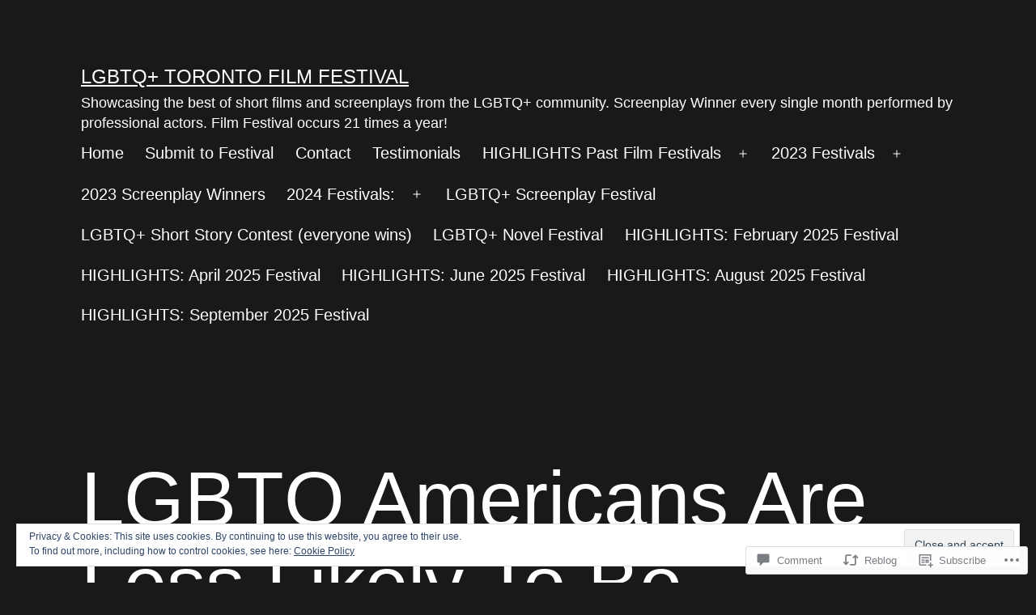

--- FILE ---
content_type: text/html; charset=UTF-8
request_url: https://lgbttorontofilmfestival.com/2020/06/09/lgbtq-americans-are-less-likely-to-be-homeowners-is-discrimination-to-blame-barrington-homebuyers/
body_size: 27652
content:
<!doctype html>
<html lang="en" >
<head>
	<meta charset="UTF-8" />
	<meta name="viewport" content="width=device-width, initial-scale=1.0" />
	<title>LGBTQ Americans Are Less Likely To Be Homeowners. Is Discrimination To Blame? — Barrington Homebuyers &#8211; LGBTQ+ Toronto Film Festival</title>
<script type="text/javascript">
  WebFontConfig = {"google":{"families":["Libre+Baskerville:r,i,b,bi:latin,latin-ext"]},"api_url":"https:\/\/fonts-api.wp.com\/css"};
  (function() {
    var wf = document.createElement('script');
    wf.src = '/wp-content/plugins/custom-fonts/js/webfont.js';
    wf.type = 'text/javascript';
    wf.async = 'true';
    var s = document.getElementsByTagName('script')[0];
    s.parentNode.insertBefore(wf, s);
	})();
</script><style id="jetpack-custom-fonts-css"></style>
<meta name='robots' content='max-image-preview:large' />

<!-- Async WordPress.com Remote Login -->
<script id="wpcom_remote_login_js">
var wpcom_remote_login_extra_auth = '';
function wpcom_remote_login_remove_dom_node_id( element_id ) {
	var dom_node = document.getElementById( element_id );
	if ( dom_node ) { dom_node.parentNode.removeChild( dom_node ); }
}
function wpcom_remote_login_remove_dom_node_classes( class_name ) {
	var dom_nodes = document.querySelectorAll( '.' + class_name );
	for ( var i = 0; i < dom_nodes.length; i++ ) {
		dom_nodes[ i ].parentNode.removeChild( dom_nodes[ i ] );
	}
}
function wpcom_remote_login_final_cleanup() {
	wpcom_remote_login_remove_dom_node_classes( "wpcom_remote_login_msg" );
	wpcom_remote_login_remove_dom_node_id( "wpcom_remote_login_key" );
	wpcom_remote_login_remove_dom_node_id( "wpcom_remote_login_validate" );
	wpcom_remote_login_remove_dom_node_id( "wpcom_remote_login_js" );
	wpcom_remote_login_remove_dom_node_id( "wpcom_request_access_iframe" );
	wpcom_remote_login_remove_dom_node_id( "wpcom_request_access_styles" );
}

// Watch for messages back from the remote login
window.addEventListener( "message", function( e ) {
	if ( e.origin === "https://r-login.wordpress.com" ) {
		var data = {};
		try {
			data = JSON.parse( e.data );
		} catch( e ) {
			wpcom_remote_login_final_cleanup();
			return;
		}

		if ( data.msg === 'LOGIN' ) {
			// Clean up the login check iframe
			wpcom_remote_login_remove_dom_node_id( "wpcom_remote_login_key" );

			var id_regex = new RegExp( /^[0-9]+$/ );
			var token_regex = new RegExp( /^.*|.*|.*$/ );
			if (
				token_regex.test( data.token )
				&& id_regex.test( data.wpcomid )
			) {
				// We have everything we need to ask for a login
				var script = document.createElement( "script" );
				script.setAttribute( "id", "wpcom_remote_login_validate" );
				script.src = '/remote-login.php?wpcom_remote_login=validate'
					+ '&wpcomid=' + data.wpcomid
					+ '&token=' + encodeURIComponent( data.token )
					+ '&host=' + window.location.protocol
					+ '//' + window.location.hostname
					+ '&postid=2874'
					+ '&is_singular=1';
				document.body.appendChild( script );
			}

			return;
		}

		// Safari ITP, not logged in, so redirect
		if ( data.msg === 'LOGIN-REDIRECT' ) {
			window.location = 'https://wordpress.com/log-in?redirect_to=' + window.location.href;
			return;
		}

		// Safari ITP, storage access failed, remove the request
		if ( data.msg === 'LOGIN-REMOVE' ) {
			var css_zap = 'html { -webkit-transition: margin-top 1s; transition: margin-top 1s; } /* 9001 */ html { margin-top: 0 !important; } * html body { margin-top: 0 !important; } @media screen and ( max-width: 782px ) { html { margin-top: 0 !important; } * html body { margin-top: 0 !important; } }';
			var style_zap = document.createElement( 'style' );
			style_zap.type = 'text/css';
			style_zap.appendChild( document.createTextNode( css_zap ) );
			document.body.appendChild( style_zap );

			var e = document.getElementById( 'wpcom_request_access_iframe' );
			e.parentNode.removeChild( e );

			document.cookie = 'wordpress_com_login_access=denied; path=/; max-age=31536000';

			return;
		}

		// Safari ITP
		if ( data.msg === 'REQUEST_ACCESS' ) {
			console.log( 'request access: safari' );

			// Check ITP iframe enable/disable knob
			if ( wpcom_remote_login_extra_auth !== 'safari_itp_iframe' ) {
				return;
			}

			// If we are in a "private window" there is no ITP.
			var private_window = false;
			try {
				var opendb = window.openDatabase( null, null, null, null );
			} catch( e ) {
				private_window = true;
			}

			if ( private_window ) {
				console.log( 'private window' );
				return;
			}

			var iframe = document.createElement( 'iframe' );
			iframe.id = 'wpcom_request_access_iframe';
			iframe.setAttribute( 'scrolling', 'no' );
			iframe.setAttribute( 'sandbox', 'allow-storage-access-by-user-activation allow-scripts allow-same-origin allow-top-navigation-by-user-activation' );
			iframe.src = 'https://r-login.wordpress.com/remote-login.php?wpcom_remote_login=request_access&origin=' + encodeURIComponent( data.origin ) + '&wpcomid=' + encodeURIComponent( data.wpcomid );

			var css = 'html { -webkit-transition: margin-top 1s; transition: margin-top 1s; } /* 9001 */ html { margin-top: 46px !important; } * html body { margin-top: 46px !important; } @media screen and ( max-width: 660px ) { html { margin-top: 71px !important; } * html body { margin-top: 71px !important; } #wpcom_request_access_iframe { display: block; height: 71px !important; } } #wpcom_request_access_iframe { border: 0px; height: 46px; position: fixed; top: 0; left: 0; width: 100%; min-width: 100%; z-index: 99999; background: #23282d; } ';

			var style = document.createElement( 'style' );
			style.type = 'text/css';
			style.id = 'wpcom_request_access_styles';
			style.appendChild( document.createTextNode( css ) );
			document.body.appendChild( style );

			document.body.appendChild( iframe );
		}

		if ( data.msg === 'DONE' ) {
			wpcom_remote_login_final_cleanup();
		}
	}
}, false );

// Inject the remote login iframe after the page has had a chance to load
// more critical resources
window.addEventListener( "DOMContentLoaded", function( e ) {
	var iframe = document.createElement( "iframe" );
	iframe.style.display = "none";
	iframe.setAttribute( "scrolling", "no" );
	iframe.setAttribute( "id", "wpcom_remote_login_key" );
	iframe.src = "https://r-login.wordpress.com/remote-login.php"
		+ "?wpcom_remote_login=key"
		+ "&origin=aHR0cHM6Ly9sZ2J0dG9yb250b2ZpbG1mZXN0aXZhbC5jb20%3D"
		+ "&wpcomid=121178850"
		+ "&time=" + Math.floor( Date.now() / 1000 );
	document.body.appendChild( iframe );
}, false );
</script>
<link rel='dns-prefetch' href='//s0.wp.com' />
<link rel='dns-prefetch' href='//widgets.wp.com' />
<link rel='dns-prefetch' href='//wordpress.com' />
<link rel="alternate" type="application/rss+xml" title="LGBTQ+ Toronto Film Festival &raquo; Feed" href="https://lgbttorontofilmfestival.com/feed/" />
<link rel="alternate" type="application/rss+xml" title="LGBTQ+ Toronto Film Festival &raquo; Comments Feed" href="https://lgbttorontofilmfestival.com/comments/feed/" />
<link rel="alternate" type="application/rss+xml" title="LGBTQ+ Toronto Film Festival &raquo; LGBTQ Americans Are Less Likely To Be Homeowners. Is Discrimination To Blame? — Barrington&nbsp;Homebuyers Comments Feed" href="https://lgbttorontofilmfestival.com/2020/06/09/lgbtq-americans-are-less-likely-to-be-homeowners-is-discrimination-to-blame-barrington-homebuyers/feed/" />
	<script type="text/javascript">
		/* <![CDATA[ */
		function addLoadEvent(func) {
			var oldonload = window.onload;
			if (typeof window.onload != 'function') {
				window.onload = func;
			} else {
				window.onload = function () {
					oldonload();
					func();
				}
			}
		}
		/* ]]> */
	</script>
	<link crossorigin='anonymous' rel='stylesheet' id='all-css-0-1' href='/_static/??-eJx9zN0KwjAMhuEbsgZ/5vBAvJbShtE1bYNJKLt7NxEEEQ9fku+Bzi60qlgVijkmm1IV6ClOqAJo67XlhI58B8XC5BUFRBfCfRDZwW9gRmUf8rtBrEJp0WjdPnAzouMm+lX/REoZP+6rtvd7uR3G4XQcr5fzMD8BGYBNRA==&cssminify=yes' type='text/css' media='all' />
<style id='wp-emoji-styles-inline-css'>

	img.wp-smiley, img.emoji {
		display: inline !important;
		border: none !important;
		box-shadow: none !important;
		height: 1em !important;
		width: 1em !important;
		margin: 0 0.07em !important;
		vertical-align: -0.1em !important;
		background: none !important;
		padding: 0 !important;
	}
/*# sourceURL=wp-emoji-styles-inline-css */
</style>
<link crossorigin='anonymous' rel='stylesheet' id='all-css-2-1' href='/wp-content/plugins/gutenberg-core/v22.2.0/build/styles/block-library/style.css?m=1764855221i&cssminify=yes' type='text/css' media='all' />
<style id='wp-block-library-inline-css'>
.has-text-align-justify {
	text-align:justify;
}
.has-text-align-justify{text-align:justify;}

/*# sourceURL=wp-block-library-inline-css */
</style><style id='global-styles-inline-css'>
:root{--wp--preset--aspect-ratio--square: 1;--wp--preset--aspect-ratio--4-3: 4/3;--wp--preset--aspect-ratio--3-4: 3/4;--wp--preset--aspect-ratio--3-2: 3/2;--wp--preset--aspect-ratio--2-3: 2/3;--wp--preset--aspect-ratio--16-9: 16/9;--wp--preset--aspect-ratio--9-16: 9/16;--wp--preset--color--black: #000000;--wp--preset--color--cyan-bluish-gray: #abb8c3;--wp--preset--color--white: #FFFFFF;--wp--preset--color--pale-pink: #f78da7;--wp--preset--color--vivid-red: #cf2e2e;--wp--preset--color--luminous-vivid-orange: #ff6900;--wp--preset--color--luminous-vivid-amber: #fcb900;--wp--preset--color--light-green-cyan: #7bdcb5;--wp--preset--color--vivid-green-cyan: #00d084;--wp--preset--color--pale-cyan-blue: #8ed1fc;--wp--preset--color--vivid-cyan-blue: #0693e3;--wp--preset--color--vivid-purple: #9b51e0;--wp--preset--color--dark-gray: #28303D;--wp--preset--color--gray: #39414D;--wp--preset--color--green: #D1E4DD;--wp--preset--color--blue: #D1DFE4;--wp--preset--color--purple: #D1D1E4;--wp--preset--color--red: #E4D1D1;--wp--preset--color--orange: #E4DAD1;--wp--preset--color--yellow: #EEEADD;--wp--preset--gradient--vivid-cyan-blue-to-vivid-purple: linear-gradient(135deg,rgb(6,147,227) 0%,rgb(155,81,224) 100%);--wp--preset--gradient--light-green-cyan-to-vivid-green-cyan: linear-gradient(135deg,rgb(122,220,180) 0%,rgb(0,208,130) 100%);--wp--preset--gradient--luminous-vivid-amber-to-luminous-vivid-orange: linear-gradient(135deg,rgb(252,185,0) 0%,rgb(255,105,0) 100%);--wp--preset--gradient--luminous-vivid-orange-to-vivid-red: linear-gradient(135deg,rgb(255,105,0) 0%,rgb(207,46,46) 100%);--wp--preset--gradient--very-light-gray-to-cyan-bluish-gray: linear-gradient(135deg,rgb(238,238,238) 0%,rgb(169,184,195) 100%);--wp--preset--gradient--cool-to-warm-spectrum: linear-gradient(135deg,rgb(74,234,220) 0%,rgb(151,120,209) 20%,rgb(207,42,186) 40%,rgb(238,44,130) 60%,rgb(251,105,98) 80%,rgb(254,248,76) 100%);--wp--preset--gradient--blush-light-purple: linear-gradient(135deg,rgb(255,206,236) 0%,rgb(152,150,240) 100%);--wp--preset--gradient--blush-bordeaux: linear-gradient(135deg,rgb(254,205,165) 0%,rgb(254,45,45) 50%,rgb(107,0,62) 100%);--wp--preset--gradient--luminous-dusk: linear-gradient(135deg,rgb(255,203,112) 0%,rgb(199,81,192) 50%,rgb(65,88,208) 100%);--wp--preset--gradient--pale-ocean: linear-gradient(135deg,rgb(255,245,203) 0%,rgb(182,227,212) 50%,rgb(51,167,181) 100%);--wp--preset--gradient--electric-grass: linear-gradient(135deg,rgb(202,248,128) 0%,rgb(113,206,126) 100%);--wp--preset--gradient--midnight: linear-gradient(135deg,rgb(2,3,129) 0%,rgb(40,116,252) 100%);--wp--preset--gradient--purple-to-yellow: linear-gradient(160deg, #D1D1E4 0%, #EEEADD 100%);--wp--preset--gradient--yellow-to-purple: linear-gradient(160deg, #EEEADD 0%, #D1D1E4 100%);--wp--preset--gradient--green-to-yellow: linear-gradient(160deg, #D1E4DD 0%, #EEEADD 100%);--wp--preset--gradient--yellow-to-green: linear-gradient(160deg, #EEEADD 0%, #D1E4DD 100%);--wp--preset--gradient--red-to-yellow: linear-gradient(160deg, #E4D1D1 0%, #EEEADD 100%);--wp--preset--gradient--yellow-to-red: linear-gradient(160deg, #EEEADD 0%, #E4D1D1 100%);--wp--preset--gradient--purple-to-red: linear-gradient(160deg, #D1D1E4 0%, #E4D1D1 100%);--wp--preset--gradient--red-to-purple: linear-gradient(160deg, #E4D1D1 0%, #D1D1E4 100%);--wp--preset--font-size--small: 18px;--wp--preset--font-size--medium: 20px;--wp--preset--font-size--large: 24px;--wp--preset--font-size--x-large: 42px;--wp--preset--font-size--extra-small: 16px;--wp--preset--font-size--normal: 20px;--wp--preset--font-size--extra-large: 40px;--wp--preset--font-size--huge: 96px;--wp--preset--font-size--gigantic: 144px;--wp--preset--font-family--albert-sans: 'Albert Sans', sans-serif;--wp--preset--font-family--alegreya: Alegreya, serif;--wp--preset--font-family--arvo: Arvo, serif;--wp--preset--font-family--bodoni-moda: 'Bodoni Moda', serif;--wp--preset--font-family--bricolage-grotesque: 'Bricolage Grotesque', sans-serif;--wp--preset--font-family--cabin: Cabin, sans-serif;--wp--preset--font-family--chivo: Chivo, sans-serif;--wp--preset--font-family--commissioner: Commissioner, sans-serif;--wp--preset--font-family--cormorant: Cormorant, serif;--wp--preset--font-family--courier-prime: 'Courier Prime', monospace;--wp--preset--font-family--crimson-pro: 'Crimson Pro', serif;--wp--preset--font-family--dm-mono: 'DM Mono', monospace;--wp--preset--font-family--dm-sans: 'DM Sans', sans-serif;--wp--preset--font-family--dm-serif-display: 'DM Serif Display', serif;--wp--preset--font-family--domine: Domine, serif;--wp--preset--font-family--eb-garamond: 'EB Garamond', serif;--wp--preset--font-family--epilogue: Epilogue, sans-serif;--wp--preset--font-family--fahkwang: Fahkwang, sans-serif;--wp--preset--font-family--figtree: Figtree, sans-serif;--wp--preset--font-family--fira-sans: 'Fira Sans', sans-serif;--wp--preset--font-family--fjalla-one: 'Fjalla One', sans-serif;--wp--preset--font-family--fraunces: Fraunces, serif;--wp--preset--font-family--gabarito: Gabarito, system-ui;--wp--preset--font-family--ibm-plex-mono: 'IBM Plex Mono', monospace;--wp--preset--font-family--ibm-plex-sans: 'IBM Plex Sans', sans-serif;--wp--preset--font-family--ibarra-real-nova: 'Ibarra Real Nova', serif;--wp--preset--font-family--instrument-serif: 'Instrument Serif', serif;--wp--preset--font-family--inter: Inter, sans-serif;--wp--preset--font-family--josefin-sans: 'Josefin Sans', sans-serif;--wp--preset--font-family--jost: Jost, sans-serif;--wp--preset--font-family--libre-baskerville: 'Libre Baskerville', serif;--wp--preset--font-family--libre-franklin: 'Libre Franklin', sans-serif;--wp--preset--font-family--literata: Literata, serif;--wp--preset--font-family--lora: Lora, serif;--wp--preset--font-family--merriweather: Merriweather, serif;--wp--preset--font-family--montserrat: Montserrat, sans-serif;--wp--preset--font-family--newsreader: Newsreader, serif;--wp--preset--font-family--noto-sans-mono: 'Noto Sans Mono', sans-serif;--wp--preset--font-family--nunito: Nunito, sans-serif;--wp--preset--font-family--open-sans: 'Open Sans', sans-serif;--wp--preset--font-family--overpass: Overpass, sans-serif;--wp--preset--font-family--pt-serif: 'PT Serif', serif;--wp--preset--font-family--petrona: Petrona, serif;--wp--preset--font-family--piazzolla: Piazzolla, serif;--wp--preset--font-family--playfair-display: 'Playfair Display', serif;--wp--preset--font-family--plus-jakarta-sans: 'Plus Jakarta Sans', sans-serif;--wp--preset--font-family--poppins: Poppins, sans-serif;--wp--preset--font-family--raleway: Raleway, sans-serif;--wp--preset--font-family--roboto: Roboto, sans-serif;--wp--preset--font-family--roboto-slab: 'Roboto Slab', serif;--wp--preset--font-family--rubik: Rubik, sans-serif;--wp--preset--font-family--rufina: Rufina, serif;--wp--preset--font-family--sora: Sora, sans-serif;--wp--preset--font-family--source-sans-3: 'Source Sans 3', sans-serif;--wp--preset--font-family--source-serif-4: 'Source Serif 4', serif;--wp--preset--font-family--space-mono: 'Space Mono', monospace;--wp--preset--font-family--syne: Syne, sans-serif;--wp--preset--font-family--texturina: Texturina, serif;--wp--preset--font-family--urbanist: Urbanist, sans-serif;--wp--preset--font-family--work-sans: 'Work Sans', sans-serif;--wp--preset--spacing--20: 0.44rem;--wp--preset--spacing--30: 0.67rem;--wp--preset--spacing--40: 1rem;--wp--preset--spacing--50: 1.5rem;--wp--preset--spacing--60: 2.25rem;--wp--preset--spacing--70: 3.38rem;--wp--preset--spacing--80: 5.06rem;--wp--preset--shadow--natural: 6px 6px 9px rgba(0, 0, 0, 0.2);--wp--preset--shadow--deep: 12px 12px 50px rgba(0, 0, 0, 0.4);--wp--preset--shadow--sharp: 6px 6px 0px rgba(0, 0, 0, 0.2);--wp--preset--shadow--outlined: 6px 6px 0px -3px rgb(255, 255, 255), 6px 6px rgb(0, 0, 0);--wp--preset--shadow--crisp: 6px 6px 0px rgb(0, 0, 0);}:where(.is-layout-flex){gap: 0.5em;}:where(.is-layout-grid){gap: 0.5em;}body .is-layout-flex{display: flex;}.is-layout-flex{flex-wrap: wrap;align-items: center;}.is-layout-flex > :is(*, div){margin: 0;}body .is-layout-grid{display: grid;}.is-layout-grid > :is(*, div){margin: 0;}:where(.wp-block-columns.is-layout-flex){gap: 2em;}:where(.wp-block-columns.is-layout-grid){gap: 2em;}:where(.wp-block-post-template.is-layout-flex){gap: 1.25em;}:where(.wp-block-post-template.is-layout-grid){gap: 1.25em;}.has-black-color{color: var(--wp--preset--color--black) !important;}.has-cyan-bluish-gray-color{color: var(--wp--preset--color--cyan-bluish-gray) !important;}.has-white-color{color: var(--wp--preset--color--white) !important;}.has-pale-pink-color{color: var(--wp--preset--color--pale-pink) !important;}.has-vivid-red-color{color: var(--wp--preset--color--vivid-red) !important;}.has-luminous-vivid-orange-color{color: var(--wp--preset--color--luminous-vivid-orange) !important;}.has-luminous-vivid-amber-color{color: var(--wp--preset--color--luminous-vivid-amber) !important;}.has-light-green-cyan-color{color: var(--wp--preset--color--light-green-cyan) !important;}.has-vivid-green-cyan-color{color: var(--wp--preset--color--vivid-green-cyan) !important;}.has-pale-cyan-blue-color{color: var(--wp--preset--color--pale-cyan-blue) !important;}.has-vivid-cyan-blue-color{color: var(--wp--preset--color--vivid-cyan-blue) !important;}.has-vivid-purple-color{color: var(--wp--preset--color--vivid-purple) !important;}.has-black-background-color{background-color: var(--wp--preset--color--black) !important;}.has-cyan-bluish-gray-background-color{background-color: var(--wp--preset--color--cyan-bluish-gray) !important;}.has-white-background-color{background-color: var(--wp--preset--color--white) !important;}.has-pale-pink-background-color{background-color: var(--wp--preset--color--pale-pink) !important;}.has-vivid-red-background-color{background-color: var(--wp--preset--color--vivid-red) !important;}.has-luminous-vivid-orange-background-color{background-color: var(--wp--preset--color--luminous-vivid-orange) !important;}.has-luminous-vivid-amber-background-color{background-color: var(--wp--preset--color--luminous-vivid-amber) !important;}.has-light-green-cyan-background-color{background-color: var(--wp--preset--color--light-green-cyan) !important;}.has-vivid-green-cyan-background-color{background-color: var(--wp--preset--color--vivid-green-cyan) !important;}.has-pale-cyan-blue-background-color{background-color: var(--wp--preset--color--pale-cyan-blue) !important;}.has-vivid-cyan-blue-background-color{background-color: var(--wp--preset--color--vivid-cyan-blue) !important;}.has-vivid-purple-background-color{background-color: var(--wp--preset--color--vivid-purple) !important;}.has-black-border-color{border-color: var(--wp--preset--color--black) !important;}.has-cyan-bluish-gray-border-color{border-color: var(--wp--preset--color--cyan-bluish-gray) !important;}.has-white-border-color{border-color: var(--wp--preset--color--white) !important;}.has-pale-pink-border-color{border-color: var(--wp--preset--color--pale-pink) !important;}.has-vivid-red-border-color{border-color: var(--wp--preset--color--vivid-red) !important;}.has-luminous-vivid-orange-border-color{border-color: var(--wp--preset--color--luminous-vivid-orange) !important;}.has-luminous-vivid-amber-border-color{border-color: var(--wp--preset--color--luminous-vivid-amber) !important;}.has-light-green-cyan-border-color{border-color: var(--wp--preset--color--light-green-cyan) !important;}.has-vivid-green-cyan-border-color{border-color: var(--wp--preset--color--vivid-green-cyan) !important;}.has-pale-cyan-blue-border-color{border-color: var(--wp--preset--color--pale-cyan-blue) !important;}.has-vivid-cyan-blue-border-color{border-color: var(--wp--preset--color--vivid-cyan-blue) !important;}.has-vivid-purple-border-color{border-color: var(--wp--preset--color--vivid-purple) !important;}.has-vivid-cyan-blue-to-vivid-purple-gradient-background{background: var(--wp--preset--gradient--vivid-cyan-blue-to-vivid-purple) !important;}.has-light-green-cyan-to-vivid-green-cyan-gradient-background{background: var(--wp--preset--gradient--light-green-cyan-to-vivid-green-cyan) !important;}.has-luminous-vivid-amber-to-luminous-vivid-orange-gradient-background{background: var(--wp--preset--gradient--luminous-vivid-amber-to-luminous-vivid-orange) !important;}.has-luminous-vivid-orange-to-vivid-red-gradient-background{background: var(--wp--preset--gradient--luminous-vivid-orange-to-vivid-red) !important;}.has-very-light-gray-to-cyan-bluish-gray-gradient-background{background: var(--wp--preset--gradient--very-light-gray-to-cyan-bluish-gray) !important;}.has-cool-to-warm-spectrum-gradient-background{background: var(--wp--preset--gradient--cool-to-warm-spectrum) !important;}.has-blush-light-purple-gradient-background{background: var(--wp--preset--gradient--blush-light-purple) !important;}.has-blush-bordeaux-gradient-background{background: var(--wp--preset--gradient--blush-bordeaux) !important;}.has-luminous-dusk-gradient-background{background: var(--wp--preset--gradient--luminous-dusk) !important;}.has-pale-ocean-gradient-background{background: var(--wp--preset--gradient--pale-ocean) !important;}.has-electric-grass-gradient-background{background: var(--wp--preset--gradient--electric-grass) !important;}.has-midnight-gradient-background{background: var(--wp--preset--gradient--midnight) !important;}.has-small-font-size{font-size: var(--wp--preset--font-size--small) !important;}.has-medium-font-size{font-size: var(--wp--preset--font-size--medium) !important;}.has-large-font-size{font-size: var(--wp--preset--font-size--large) !important;}.has-x-large-font-size{font-size: var(--wp--preset--font-size--x-large) !important;}.has-albert-sans-font-family{font-family: var(--wp--preset--font-family--albert-sans) !important;}.has-alegreya-font-family{font-family: var(--wp--preset--font-family--alegreya) !important;}.has-arvo-font-family{font-family: var(--wp--preset--font-family--arvo) !important;}.has-bodoni-moda-font-family{font-family: var(--wp--preset--font-family--bodoni-moda) !important;}.has-bricolage-grotesque-font-family{font-family: var(--wp--preset--font-family--bricolage-grotesque) !important;}.has-cabin-font-family{font-family: var(--wp--preset--font-family--cabin) !important;}.has-chivo-font-family{font-family: var(--wp--preset--font-family--chivo) !important;}.has-commissioner-font-family{font-family: var(--wp--preset--font-family--commissioner) !important;}.has-cormorant-font-family{font-family: var(--wp--preset--font-family--cormorant) !important;}.has-courier-prime-font-family{font-family: var(--wp--preset--font-family--courier-prime) !important;}.has-crimson-pro-font-family{font-family: var(--wp--preset--font-family--crimson-pro) !important;}.has-dm-mono-font-family{font-family: var(--wp--preset--font-family--dm-mono) !important;}.has-dm-sans-font-family{font-family: var(--wp--preset--font-family--dm-sans) !important;}.has-dm-serif-display-font-family{font-family: var(--wp--preset--font-family--dm-serif-display) !important;}.has-domine-font-family{font-family: var(--wp--preset--font-family--domine) !important;}.has-eb-garamond-font-family{font-family: var(--wp--preset--font-family--eb-garamond) !important;}.has-epilogue-font-family{font-family: var(--wp--preset--font-family--epilogue) !important;}.has-fahkwang-font-family{font-family: var(--wp--preset--font-family--fahkwang) !important;}.has-figtree-font-family{font-family: var(--wp--preset--font-family--figtree) !important;}.has-fira-sans-font-family{font-family: var(--wp--preset--font-family--fira-sans) !important;}.has-fjalla-one-font-family{font-family: var(--wp--preset--font-family--fjalla-one) !important;}.has-fraunces-font-family{font-family: var(--wp--preset--font-family--fraunces) !important;}.has-gabarito-font-family{font-family: var(--wp--preset--font-family--gabarito) !important;}.has-ibm-plex-mono-font-family{font-family: var(--wp--preset--font-family--ibm-plex-mono) !important;}.has-ibm-plex-sans-font-family{font-family: var(--wp--preset--font-family--ibm-plex-sans) !important;}.has-ibarra-real-nova-font-family{font-family: var(--wp--preset--font-family--ibarra-real-nova) !important;}.has-instrument-serif-font-family{font-family: var(--wp--preset--font-family--instrument-serif) !important;}.has-inter-font-family{font-family: var(--wp--preset--font-family--inter) !important;}.has-josefin-sans-font-family{font-family: var(--wp--preset--font-family--josefin-sans) !important;}.has-jost-font-family{font-family: var(--wp--preset--font-family--jost) !important;}.has-libre-baskerville-font-family{font-family: var(--wp--preset--font-family--libre-baskerville) !important;}.has-libre-franklin-font-family{font-family: var(--wp--preset--font-family--libre-franklin) !important;}.has-literata-font-family{font-family: var(--wp--preset--font-family--literata) !important;}.has-lora-font-family{font-family: var(--wp--preset--font-family--lora) !important;}.has-merriweather-font-family{font-family: var(--wp--preset--font-family--merriweather) !important;}.has-montserrat-font-family{font-family: var(--wp--preset--font-family--montserrat) !important;}.has-newsreader-font-family{font-family: var(--wp--preset--font-family--newsreader) !important;}.has-noto-sans-mono-font-family{font-family: var(--wp--preset--font-family--noto-sans-mono) !important;}.has-nunito-font-family{font-family: var(--wp--preset--font-family--nunito) !important;}.has-open-sans-font-family{font-family: var(--wp--preset--font-family--open-sans) !important;}.has-overpass-font-family{font-family: var(--wp--preset--font-family--overpass) !important;}.has-pt-serif-font-family{font-family: var(--wp--preset--font-family--pt-serif) !important;}.has-petrona-font-family{font-family: var(--wp--preset--font-family--petrona) !important;}.has-piazzolla-font-family{font-family: var(--wp--preset--font-family--piazzolla) !important;}.has-playfair-display-font-family{font-family: var(--wp--preset--font-family--playfair-display) !important;}.has-plus-jakarta-sans-font-family{font-family: var(--wp--preset--font-family--plus-jakarta-sans) !important;}.has-poppins-font-family{font-family: var(--wp--preset--font-family--poppins) !important;}.has-raleway-font-family{font-family: var(--wp--preset--font-family--raleway) !important;}.has-roboto-font-family{font-family: var(--wp--preset--font-family--roboto) !important;}.has-roboto-slab-font-family{font-family: var(--wp--preset--font-family--roboto-slab) !important;}.has-rubik-font-family{font-family: var(--wp--preset--font-family--rubik) !important;}.has-rufina-font-family{font-family: var(--wp--preset--font-family--rufina) !important;}.has-sora-font-family{font-family: var(--wp--preset--font-family--sora) !important;}.has-source-sans-3-font-family{font-family: var(--wp--preset--font-family--source-sans-3) !important;}.has-source-serif-4-font-family{font-family: var(--wp--preset--font-family--source-serif-4) !important;}.has-space-mono-font-family{font-family: var(--wp--preset--font-family--space-mono) !important;}.has-syne-font-family{font-family: var(--wp--preset--font-family--syne) !important;}.has-texturina-font-family{font-family: var(--wp--preset--font-family--texturina) !important;}.has-urbanist-font-family{font-family: var(--wp--preset--font-family--urbanist) !important;}.has-work-sans-font-family{font-family: var(--wp--preset--font-family--work-sans) !important;}
/*# sourceURL=global-styles-inline-css */
</style>

<style id='classic-theme-styles-inline-css'>
/*! This file is auto-generated */
.wp-block-button__link{color:#fff;background-color:#32373c;border-radius:9999px;box-shadow:none;text-decoration:none;padding:calc(.667em + 2px) calc(1.333em + 2px);font-size:1.125em}.wp-block-file__button{background:#32373c;color:#fff;text-decoration:none}
/*# sourceURL=/wp-includes/css/classic-themes.min.css */
</style>
<link crossorigin='anonymous' rel='stylesheet' id='all-css-4-1' href='/_static/??-eJx9j+EKwjAMhF/IGoeo+EN8FGm7oJ1LW5rE4dubMQRR8EcDveuX3sFUXSxZMAvIDQkZqgaQyYTnMktG8MwoDJHtKEshg8bSXHlga6lHXpu1go9lpK6Oek3ZiNLQdKpe5heEffI42l9Z/mFTNcaFUBsyO5uUlNwS8h83oFQf786kZcViAGt+e5cH5r408GpVvEiKPxRwixA0jT1Yx6BzY5oj8/d9znKmU3fYbzbd7rg9DC/km4Go&cssminify=yes' type='text/css' media='all' />
<style id='twenty-twenty-one-custom-color-overrides-inline-css'>
:root .editor-styles-wrapper{--global--color-background: #191918;--global--color-primary: #fff;--global--color-secondary: #fff;--button--color-background: #fff;--button--color-text-hover: #fff;--table--stripes-border-color: rgba(240, 240, 240, 0.15);--table--stripes-background-color: rgba(240, 240, 240, 0.15);}
/*# sourceURL=twenty-twenty-one-custom-color-overrides-inline-css */
</style>
<link rel='stylesheet' id='verbum-gutenberg-css-css' href='https://widgets.wp.com/verbum-block-editor/block-editor.css?ver=1738686361' media='all' />
<link crossorigin='anonymous' rel='stylesheet' id='all-css-6-1' href='/_static/??-eJxdjF0KhDAMhC+03Sj+1BfxLluCVpu00BTx9kaERXwZZr5hBvZkXGRBFqBiUiiz5wwuEikywW+oKb/IV8kHPHAUr+v8N3fx+JQFSR9S+YHsCo5bIyNkOQJeg4nG2vZdM9iqtesJ8kI2RQ==&cssminify=yes' type='text/css' media='all' />
<style id='twenty-twenty-one-style-inline-css'>
:root{--global--color-background: #191918;--global--color-primary: #fff;--global--color-secondary: #fff;--button--color-background: #fff;--button--color-text-hover: #fff;--table--stripes-border-color: rgba(240, 240, 240, 0.15);--table--stripes-background-color: rgba(240, 240, 240, 0.15);}
/*# sourceURL=twenty-twenty-one-style-inline-css */
</style>
<link crossorigin='anonymous' rel='stylesheet' id='print-css-7-1' href='/wp-content/themes/pub/twentytwentyone/assets/css/print.css?m=1765387047i&cssminify=yes' type='text/css' media='print' />
<link crossorigin='anonymous' rel='stylesheet' id='all-css-8-1' href='/_static/??/wp-content/mu-plugins/jetpack-plugin/sun/modules/theme-tools/compat/twentytwentyone.css,/wp-content/themes/pub/twentytwentyone/inc/style-wpcom.css?m=1753279645j&cssminify=yes' type='text/css' media='all' />
<style id='jetpack_facebook_likebox-inline-css'>
.widget_facebook_likebox {
	overflow: hidden;
}

/*# sourceURL=/wp-content/mu-plugins/jetpack-plugin/sun/modules/widgets/facebook-likebox/style.css */
</style>
<link crossorigin='anonymous' rel='stylesheet' id='all-css-10-1' href='/_static/??-eJzTLy/QTc7PK0nNK9HPLdUtyClNz8wr1i9KTcrJTwcy0/WTi5G5ekCujj52Temp+bo5+cmJJZn5eSgc3bScxMwikFb7XFtDE1NLExMLc0OTLACohS2q&cssminify=yes' type='text/css' media='all' />
<style id='jetpack-global-styles-frontend-style-inline-css'>
:root { --font-headings: unset; --font-base: unset; --font-headings-default: -apple-system,BlinkMacSystemFont,"Segoe UI",Roboto,Oxygen-Sans,Ubuntu,Cantarell,"Helvetica Neue",sans-serif; --font-base-default: -apple-system,BlinkMacSystemFont,"Segoe UI",Roboto,Oxygen-Sans,Ubuntu,Cantarell,"Helvetica Neue",sans-serif;}
/*# sourceURL=jetpack-global-styles-frontend-style-inline-css */
</style>
<link crossorigin='anonymous' rel='stylesheet' id='all-css-12-1' href='/_static/??-eJyNjcsKAjEMRX/IGtQZBxfip0hMS9sxTYppGfx7H7gRN+7ugcs5sFRHKi1Ig9Jd5R6zGMyhVaTrh8G6QFHfORhYwlvw6P39PbPENZmt4G/ROQuBKWVkxxrVvuBH1lIoz2waILJekF+HUzlupnG3nQ77YZwfuRJIaQ==&cssminify=yes' type='text/css' media='all' />
<script id="jetpack_related-posts-js-extra">
var related_posts_js_options = {"post_heading":"h4"};
//# sourceURL=jetpack_related-posts-js-extra
</script>
<script id="jetpack-mu-wpcom-settings-js-before">
var JETPACK_MU_WPCOM_SETTINGS = {"assetsUrl":"https://s0.wp.com/wp-content/mu-plugins/jetpack-mu-wpcom-plugin/sun/jetpack_vendor/automattic/jetpack-mu-wpcom/src/build/"};
//# sourceURL=jetpack-mu-wpcom-settings-js-before
</script>
<script crossorigin='anonymous' type='text/javascript'  src='/_static/??/wp-content/mu-plugins/jetpack-plugin/sun/_inc/build/related-posts/related-posts.min.js,/wp-content/js/rlt-proxy.js?m=1755011788j'></script>
<script id="rlt-proxy-js-after">
	rltInitialize( {"token":null,"iframeOrigins":["https:\/\/widgets.wp.com"]} );
//# sourceURL=rlt-proxy-js-after
</script>
<script id="twenty-twenty-one-ie11-polyfills-js-after">
( Element.prototype.matches && Element.prototype.closest && window.NodeList && NodeList.prototype.forEach ) || document.write( '<script src="https://s0.wp.com/wp-content/themes/pub/twentytwentyone/assets/js/polyfills.js?m=1638211598i&#038;ver=2.7"></scr' + 'ipt>' );
//# sourceURL=twenty-twenty-one-ie11-polyfills-js-after
</script>
<script crossorigin='anonymous' src="https://s0.wp.com/wp-content/themes/pub/twentytwentyone/assets/js/primary-navigation.js?m=1765387047i&amp;ver=2.7" id="twenty-twenty-one-primary-navigation-script-js" defer data-wp-strategy="defer"></script>
<script id="wpcom-actionbar-placeholder-js-extra">
var actionbardata = {"siteID":"121178850","postID":"2874","siteURL":"https://lgbttorontofilmfestival.com","xhrURL":"https://lgbttorontofilmfestival.com/wp-admin/admin-ajax.php","nonce":"a1fa0fa1af","isLoggedIn":"","statusMessage":"","subsEmailDefault":"instantly","proxyScriptUrl":"https://s0.wp.com/wp-content/js/wpcom-proxy-request.js?m=1513050504i&amp;ver=20211021","shortlink":"https://wp.me/p8cs9A-Km","i18n":{"followedText":"New posts from this site will now appear in your \u003Ca href=\"https://wordpress.com/reader\"\u003EReader\u003C/a\u003E","foldBar":"Collapse this bar","unfoldBar":"Expand this bar","shortLinkCopied":"Shortlink copied to clipboard."}};
//# sourceURL=wpcom-actionbar-placeholder-js-extra
</script>
<script crossorigin='anonymous' type='text/javascript'  src='/wp-content/blog-plugins/wordads-classes/js/cmp/v2/cmp-non-gdpr.js?m=1707933448i'></script>
<link rel="EditURI" type="application/rsd+xml" title="RSD" href="https://lgbttorontofilmfestival.wordpress.com/xmlrpc.php?rsd" />
<meta name="generator" content="WordPress.com" />
<link rel="canonical" href="https://lgbttorontofilmfestival.com/2020/06/09/lgbtq-americans-are-less-likely-to-be-homeowners-is-discrimination-to-blame-barrington-homebuyers/" />
<link rel='shortlink' href='https://wp.me/p8cs9A-Km' />
<link rel="alternate" type="application/json+oembed" href="https://public-api.wordpress.com/oembed/?format=json&amp;url=https%3A%2F%2Flgbttorontofilmfestival.com%2F2020%2F06%2F09%2Flgbtq-americans-are-less-likely-to-be-homeowners-is-discrimination-to-blame-barrington-homebuyers%2F&amp;for=wpcom-auto-discovery" /><link rel="alternate" type="application/xml+oembed" href="https://public-api.wordpress.com/oembed/?format=xml&amp;url=https%3A%2F%2Flgbttorontofilmfestival.com%2F2020%2F06%2F09%2Flgbtq-americans-are-less-likely-to-be-homeowners-is-discrimination-to-blame-barrington-homebuyers%2F&amp;for=wpcom-auto-discovery" />
<!-- Jetpack Open Graph Tags -->
<meta property="og:type" content="article" />
<meta property="og:title" content="LGBTQ Americans Are Less Likely To Be Homeowners. Is Discrimination To Blame? — Barrington Homebuyers" />
<meta property="og:url" content="https://lgbttorontofilmfestival.com/2020/06/09/lgbtq-americans-are-less-likely-to-be-homeowners-is-discrimination-to-blame-barrington-homebuyers/" />
<meta property="og:description" content="Maria Korneeva/iStock Getty Images The LGBTQ movement has come a long way. This month rainbow pride flags are hanging in windows, flying on town street posts, and appearing in social media feeds of…" />
<meta property="article:published_time" content="2020-06-09T01:21:57+00:00" />
<meta property="article:modified_time" content="2020-06-09T01:21:57+00:00" />
<meta property="og:site_name" content="LGBTQ+ Toronto Film Festival" />
<meta property="og:image" content="https://i1.wp.com/rdcnewsadvice.wpengine.com/wp-content/uploads/2020/06/GettyImages-1158486193.jpg" />
<meta property="og:image:secure_url" content="https://i1.wp.com/rdcnewsadvice.wpengine.com/wp-content/uploads/2020/06/GettyImages-1158486193.jpg" />
<meta property="og:image:alt" content="" />
<meta property="og:locale" content="en_US" />
<meta property="article:publisher" content="https://www.facebook.com/WordPresscom" />
<meta name="twitter:creator" content="@wildsoundfest" />
<meta name="twitter:text:title" content="LGBTQ Americans Are Less Likely To Be Homeowners. Is Discrimination To Blame? — Barrington&nbsp;Homebuyers" />
<meta name="twitter:image" content="https://i1.wp.com/rdcnewsadvice.wpengine.com/wp-content/uploads/2020/06/GettyImages-1158486193.jpg?quality=80&#038;ssl=1&#038;strip=info&#038;w=144" />
<meta name="twitter:card" content="summary" />

<!-- End Jetpack Open Graph Tags -->
<link rel="shortcut icon" type="image/x-icon" href="https://s0.wp.com/i/favicon.ico?m=1713425267i" sizes="16x16 24x24 32x32 48x48" />
<link rel="icon" type="image/x-icon" href="https://s0.wp.com/i/favicon.ico?m=1713425267i" sizes="16x16 24x24 32x32 48x48" />
<link rel="apple-touch-icon" href="https://s0.wp.com/i/webclip.png?m=1713868326i" />
<link rel="search" type="application/opensearchdescription+xml" href="https://lgbttorontofilmfestival.com/osd.xml" title="LGBTQ+ Toronto Film Festival" />
<link rel="search" type="application/opensearchdescription+xml" href="https://s1.wp.com/opensearch.xml" title="WordPress.com" />
<meta name="theme-color" content="#191918" />
<link rel="pingback" href="https://lgbttorontofilmfestival.com/xmlrpc.php"><meta name="description" content="Maria Korneeva/iStock Getty Images The LGBTQ movement has come a long way. This month rainbow pride flags are hanging in windows, flying on town street posts, and appearing in social media feeds of individuals and businesses. But as the nation continues to grapple with discrimination of all kinds, with “Black Lives Matter” demonstrations held throughout […]&hellip;" />
<style id="custom-background-css">
body.custom-background { background-color: #191918; }
</style>
			<script type="text/javascript">

			window.doNotSellCallback = function() {

				var linkElements = [
					'a[href="https://wordpress.com/?ref=footer_blog"]',
					'a[href="https://wordpress.com/?ref=footer_website"]',
					'a[href="https://wordpress.com/?ref=vertical_footer"]',
					'a[href^="https://wordpress.com/?ref=footer_segment_"]',
				].join(',');

				var dnsLink = document.createElement( 'a' );
				dnsLink.href = 'https://wordpress.com/advertising-program-optout/';
				dnsLink.classList.add( 'do-not-sell-link' );
				dnsLink.rel = 'nofollow';
				dnsLink.style.marginLeft = '0.5em';
				dnsLink.textContent = 'Do Not Sell or Share My Personal Information';

				var creditLinks = document.querySelectorAll( linkElements );

				if ( 0 === creditLinks.length ) {
					return false;
				}

				Array.prototype.forEach.call( creditLinks, function( el ) {
					el.insertAdjacentElement( 'afterend', dnsLink );
				});

				return true;
			};

		</script>
		<script type="text/javascript">
	window.google_analytics_uacct = "UA-52447-2";
</script>

<script type="text/javascript">
	var _gaq = _gaq || [];
	_gaq.push(['_setAccount', 'UA-52447-2']);
	_gaq.push(['_gat._anonymizeIp']);
	_gaq.push(['_setDomainName', 'none']);
	_gaq.push(['_setAllowLinker', true]);
	_gaq.push(['_initData']);
	_gaq.push(['_trackPageview']);

	(function() {
		var ga = document.createElement('script'); ga.type = 'text/javascript'; ga.async = true;
		ga.src = ('https:' == document.location.protocol ? 'https://ssl' : 'http://www') + '.google-analytics.com/ga.js';
		(document.getElementsByTagName('head')[0] || document.getElementsByTagName('body')[0]).appendChild(ga);
	})();
</script>
</head>

<body class="wp-singular post-template-default single single-post postid-2874 single-format-quote custom-background wp-embed-responsive wp-theme-pubtwentytwentyone customizer-styles-applied is-dark-theme no-js singular has-main-navigation jetpack-reblog-enabled">
<div id="page" class="site">
	<a class="skip-link screen-reader-text" href="#content">
		Skip to content	</a>

	
<header id="masthead" class="site-header has-title-and-tagline has-menu">

	

<div class="site-branding">

	
						<p class="site-title"><a href="https://lgbttorontofilmfestival.com/" rel="home">LGBTQ+ Toronto Film Festival</a></p>
			
			<p class="site-description">
			Showcasing the best of short films and screenplays from the LGBTQ+ community. Screenplay Winner every single month performed by professional actors. Film Festival occurs 21 times a year!		</p>
	</div><!-- .site-branding -->
	
	<nav id="site-navigation" class="primary-navigation" aria-label="Primary menu">
		<div class="menu-button-container">
			<button id="primary-mobile-menu" class="button" aria-controls="primary-menu-list" aria-expanded="false">
				<span class="dropdown-icon open">Menu					<svg class="svg-icon" width="24" height="24" aria-hidden="true" role="img" focusable="false" viewBox="0 0 24 24" fill="none" xmlns="http://www.w3.org/2000/svg"><path fill-rule="evenodd" clip-rule="evenodd" d="M4.5 6H19.5V7.5H4.5V6ZM4.5 12H19.5V13.5H4.5V12ZM19.5 18H4.5V19.5H19.5V18Z" fill="currentColor"/></svg>				</span>
				<span class="dropdown-icon close">Close					<svg class="svg-icon" width="24" height="24" aria-hidden="true" role="img" focusable="false" viewBox="0 0 24 24" fill="none" xmlns="http://www.w3.org/2000/svg"><path fill-rule="evenodd" clip-rule="evenodd" d="M12 10.9394L5.53033 4.46973L4.46967 5.53039L10.9393 12.0001L4.46967 18.4697L5.53033 19.5304L12 13.0607L18.4697 19.5304L19.5303 18.4697L13.0607 12.0001L19.5303 5.53039L18.4697 4.46973L12 10.9394Z" fill="currentColor"/></svg>				</span>
			</button><!-- #primary-mobile-menu -->
		</div><!-- .menu-button-container -->
		<div class="primary-menu-container"><ul id="primary-menu-list" class="menu-wrapper"><li id="menu-item-8" class="menu-item menu-item-type-custom menu-item-object-custom menu-item-8"><a href="/">Home</a></li>
<li id="menu-item-9" class="menu-item menu-item-type-post_type menu-item-object-page menu-item-home menu-item-9"><a href="https://lgbttorontofilmfestival.com/">Submit to Festival</a></li>
<li id="menu-item-10" class="menu-item menu-item-type-post_type menu-item-object-page current_page_parent menu-item-10"><a href="https://lgbttorontofilmfestival.com/contact/">Contact</a></li>
<li id="menu-item-1096" class="menu-item menu-item-type-taxonomy menu-item-object-category menu-item-1096"><a href="https://lgbttorontofilmfestival.com/category/testimonials/">Testimonials</a></li>
<li id="menu-item-347" class="menu-item menu-item-type-custom menu-item-object-custom menu-item-has-children menu-item-347"><a href="https://lgbttorontofilmfestival.com/2017/06/27/highlights-videos-june-2017-lgbt-feedback-film-festival/">HIGHLIGHTS Past Film Festivals</a><button class="sub-menu-toggle" aria-expanded="false" onClick="twentytwentyoneExpandSubMenu(this)"><span class="icon-plus"><svg class="svg-icon" width="18" height="18" aria-hidden="true" role="img" focusable="false" viewBox="0 0 24 24" fill="none" xmlns="http://www.w3.org/2000/svg"><path fill-rule="evenodd" clip-rule="evenodd" d="M18 11.2h-5.2V6h-1.6v5.2H6v1.6h5.2V18h1.6v-5.2H18z" fill="currentColor"/></svg></span><span class="icon-minus"><svg class="svg-icon" width="18" height="18" aria-hidden="true" role="img" focusable="false" viewBox="0 0 24 24" fill="none" xmlns="http://www.w3.org/2000/svg"><path fill-rule="evenodd" clip-rule="evenodd" d="M6 11h12v2H6z" fill="currentColor"/></svg></span><span class="screen-reader-text">Open menu</span></button>
<ul class="sub-menu">
	<li id="menu-item-1426" class="menu-item menu-item-type-post_type menu-item-object-post menu-item-1426"><a href="https://lgbttorontofilmfestival.com/2018/11/14/highlights-videos-november-2018-lgbt-feedback-film-festival/">HIGHLIGHTS: November 2018 Festival</a></li>
	<li id="menu-item-1147" class="menu-item menu-item-type-post_type menu-item-object-post menu-item-1147"><a href="https://lgbttorontofilmfestival.com/2018/07/30/highlights-videos-july-2018-lgbt-feedback-film-festival/">HIGHLIGHTS: July 2018 Festival</a></li>
	<li id="menu-item-506" class="menu-item menu-item-type-post_type menu-item-object-post menu-item-506"><a href="https://lgbttorontofilmfestival.com/2017/09/06/highlights-august-2017-lgbt-film-festival/">Highlights: Aug. 2017 Festival</a></li>
	<li id="menu-item-669" class="menu-item menu-item-type-post_type menu-item-object-post menu-item-669"><a href="https://lgbttorontofilmfestival.com/2017/12/21/highlights-videos-december-2017-lgbt-feedback-film-festival/">HIGHLIGHTS: Dec. 2017 Festival</a></li>
	<li id="menu-item-962" class="menu-item menu-item-type-post_type menu-item-object-post menu-item-962"><a href="https://lgbttorontofilmfestival.com/2018/05/01/highlights-videos-april-2018-lgbt-feedback-film-festival/">HIGHLIGHTS: April 2018 Festival</a></li>
	<li id="menu-item-1802" class="menu-item menu-item-type-post_type menu-item-object-post menu-item-1802"><a href="https://lgbttorontofilmfestival.com/2019/06/04/highlights-videos-may-2019-lgbt-feedback-film-festival/">HIGHLIGHTS: May 2019 Festival</a></li>
	<li id="menu-item-2075" class="menu-item menu-item-type-post_type menu-item-object-post menu-item-2075"><a href="https://lgbttorontofilmfestival.com/2020/01/06/top-lgbt-festival-screenplays-of-2019/">Top Screenplays of 2019</a></li>
	<li id="menu-item-2108" class="menu-item menu-item-type-post_type menu-item-object-post menu-item-2108"><a href="https://lgbttorontofilmfestival.com/2020/01/20/highlights-videos-january-2020-lgbt-feedback-film-festival/">HIGHLIGHTS January 2020 Festival</a></li>
	<li id="menu-item-2319" class="menu-item menu-item-type-post_type menu-item-object-post menu-item-2319"><a href="https://lgbttorontofilmfestival.com/2020/03/11/highlights-videos-march-2020-lgbt-feedback-film-festival/">HIGHLIGHTS: March 2020 Festival</a></li>
	<li id="menu-item-2461" class="menu-item menu-item-type-post_type menu-item-object-post menu-item-2461"><a href="https://lgbttorontofilmfestival.com/2020/04/26/highlights-videos-april-2020-lgbt-feedback-film-festival/">HIGHLIGHTS: April 2020 Festival</a></li>
	<li id="menu-item-2905" class="menu-item menu-item-type-post_type menu-item-object-post menu-item-2905"><a href="https://lgbttorontofilmfestival.com/2020/06/12/highlights-videos-june-2020-lgbt-feedback-film-festival/">HIGHLIGHTS: June 2020 Festival</a></li>
	<li id="menu-item-3206" class="menu-item menu-item-type-post_type menu-item-object-post menu-item-3206"><a href="https://lgbttorontofilmfestival.com/2020/07/12/highlights-videos-july-2020-lgbt-feedback-film-festival/">HIGHLIGHTS: July 2020 Festival</a></li>
	<li id="menu-item-3383" class="menu-item menu-item-type-post_type menu-item-object-post menu-item-3383"><a href="https://lgbttorontofilmfestival.com/2020/09/28/highlights-videos-september-2020-lgbt-feedback-film-festival/">HIGHLIGHTS: September 2020 Festival</a></li>
	<li id="menu-item-3625" class="menu-item menu-item-type-post_type menu-item-object-post menu-item-3625"><a href="https://lgbttorontofilmfestival.com/2020/10/26/highlights-videos-october-2020-lgbt-feedback-film-festival/">HIGHLIGHTS: October 2020 Festival</a></li>
	<li id="menu-item-3656" class="menu-item menu-item-type-post_type menu-item-object-post menu-item-3656"><a href="https://lgbttorontofilmfestival.com/2020/11/29/highlights-videos-november-2020-lgbt-feedback-film-festival/">HIGHLIGHTS: November 2020 Festival</a></li>
	<li id="menu-item-3847" class="menu-item menu-item-type-post_type menu-item-object-post menu-item-3847"><a href="https://lgbttorontofilmfestival.com/2021/01/04/highlights-videos-january-2021-lgbtq-feedback-film-festival/">HIGHLIGHTS: January 2021 Festival</a></li>
	<li id="menu-item-4002" class="menu-item menu-item-type-post_type menu-item-object-post menu-item-4002"><a href="https://lgbttorontofilmfestival.com/2021/02/09/highlights-videos-february-2021-lgbtq-feedback-film-festival/">HIGHLIGHTS: February 2021 Festival</a></li>
	<li id="menu-item-4148" class="menu-item menu-item-type-post_type menu-item-object-post menu-item-4148"><a href="https://lgbttorontofilmfestival.com/2021/03/03/highlights-videos-march-2021-lgbtq-feedback-film-festival/">HIGHLIGHTS: March 2021 Festival</a></li>
	<li id="menu-item-4219" class="menu-item menu-item-type-post_type menu-item-object-post menu-item-4219"><a href="https://lgbttorontofilmfestival.com/2021/03/31/highlights-videos-april-2021-lgbtq-feedback-film-festival/">HIGHLIGHTS: April 2021 Festival</a></li>
	<li id="menu-item-4287" class="menu-item menu-item-type-post_type menu-item-object-post menu-item-4287"><a href="https://lgbttorontofilmfestival.com/2021/04/29/highlights-videos-may-2021-lgbtq-feedback-film-festival/">HIGHLIGHTS: May 2021 Festival</a></li>
	<li id="menu-item-4400" class="menu-item menu-item-type-post_type menu-item-object-post menu-item-4400"><a href="https://lgbttorontofilmfestival.com/2021/06/15/highlights-videos-june-feature-2021-lgbtq-feedback-film-festival/">HIGHLIGHTS: June 2021 Festival</a></li>
	<li id="menu-item-4499" class="menu-item menu-item-type-post_type menu-item-object-post menu-item-4499"><a href="https://lgbttorontofilmfestival.com/2021/07/01/highlights-videos-july-2021-short-lgbtq-feedback-film-festival/">HIGHLIGHTS: July 2021 Shorts Festival</a></li>
	<li id="menu-item-4457" class="menu-item menu-item-type-post_type menu-item-object-post menu-item-4457"><a href="https://lgbttorontofilmfestival.com/2021/07/17/highlights-videos-july-feature-2021-lgbtq-feedback-film-festival/">HIGHLIGHTS: July 2021 Feature Festival</a></li>
	<li id="menu-item-4498" class="menu-item menu-item-type-post_type menu-item-object-post menu-item-4498"><a href="https://lgbttorontofilmfestival.com/2021/08/10/highlights-videos-august-shorts-2021-lgbtq-feedback-film-festival/">HIGHLIGHTS: August 2021 Shorts Festival</a></li>
	<li id="menu-item-4508" class="menu-item menu-item-type-post_type menu-item-object-post menu-item-4508"><a href="https://lgbttorontofilmfestival.com/2021/08/21/highlights-videos-august-feature-2021-lgbtq-feedback-film-festival/">HIGHLIGHTS: August 2021 Feature Festival</a></li>
	<li id="menu-item-4689" class="menu-item menu-item-type-post_type menu-item-object-post menu-item-4689"><a href="https://lgbttorontofilmfestival.com/2021/09/21/highlights-videos-september-feature-2021-lgbtq-feedback-film-festival/">HIGHLIGHTS: September 2021 DOC Feature Festival</a></li>
	<li id="menu-item-4660" class="menu-item menu-item-type-post_type menu-item-object-post menu-item-4660"><a href="https://lgbttorontofilmfestival.com/2021/09/04/highlights-videos-september-shorts-2021-lgbtq-feedback-film-festival/">HIGHLIGHTS: September 2021 Shorts Festival</a></li>
	<li id="menu-item-4696" class="menu-item menu-item-type-post_type menu-item-object-post menu-item-4696"><a href="https://lgbttorontofilmfestival.com/2021/09/18/highlights-videos-september-documentary-2021-lgbtq-feedback-film-festival/">HIGHLIGHTS: September 2021 DOC Shorts Festival</a></li>
	<li id="menu-item-4797" class="menu-item menu-item-type-post_type menu-item-object-post menu-item-4797"><a href="https://lgbttorontofilmfestival.com/2021/10/07/highlights-videos-october-shorts-2021-lgbtq-feedback-film-festival/">HIGHLIGHTS: October 2021 Shorts Festival</a></li>
	<li id="menu-item-5061" class="menu-item menu-item-type-post_type menu-item-object-post menu-item-5061"><a href="https://lgbttorontofilmfestival.com/2021/10/30/highlights-videos-november-feature-2021-lgbtq-feedback-film-festival/">HIGHLIGHTS: November 2021 Feature Festival</a></li>
	<li id="menu-item-5059" class="menu-item menu-item-type-post_type menu-item-object-post menu-item-5059"><a href="https://lgbttorontofilmfestival.com/2021/11/16/highlights-videos-november-short-film-2021-lgbtq-feedback-film-festival/">HIGHLIGHTS: November 2021 Shorts Festival</a></li>
	<li id="menu-item-5060" class="menu-item menu-item-type-post_type menu-item-object-post menu-item-5060"><a href="https://lgbttorontofilmfestival.com/2021/11/10/highlights-videos-november-relationship-shorts-2021-lgbtq-feedback-film-festival/">HIGHLIGHTS: November 2021 Romance Festival</a></li>
	<li id="menu-item-5168" class="menu-item menu-item-type-post_type menu-item-object-post menu-item-5168"><a href="https://lgbttorontofilmfestival.com/2021/12/15/highlights-videos-december-feature-2021-lgbtq-feedback-film-festival/">HIGHLIGHTS: December 2021 Feature Festival</a></li>
	<li id="menu-item-5170" class="menu-item menu-item-type-post_type menu-item-object-post menu-item-5170"><a href="https://lgbttorontofilmfestival.com/2021/12/05/highlights-videos-december-short-film-2021-lgbtq-feedback-film-festival/">HIGHLIGHTS: December 2021 Shorts Festival</a></li>
	<li id="menu-item-5373" class="menu-item menu-item-type-post_type menu-item-object-post menu-item-5373"><a href="https://lgbttorontofilmfestival.com/2022/02/09/highlights-videos-january-2022-lgbtq-feedback-film-festival/">HIGHLIGHTS: January 2022 Shorts Festival</a></li>
	<li id="menu-item-5374" class="menu-item menu-item-type-post_type menu-item-object-post menu-item-5374"><a href="https://lgbttorontofilmfestival.com/2022/01/24/highlights-videos-lgbtq-best-of-shorts-festival-january-2022/">HIGHLIGHTS: January 2022 Relationship Shorts Festival</a></li>
	<li id="menu-item-5379" class="menu-item menu-item-type-custom menu-item-object-custom menu-item-5379"><a href="https://lgbttorontofilmfestival.com/2022/01/16/highlights-videos-lgbtq-feedback-film-festival-best-of-shorts-2022/">HIGHLIGHTS: Jan. 2022 Best of Shorts</a></li>
	<li id="menu-item-5383" class="menu-item menu-item-type-post_type menu-item-object-post menu-item-5383"><a href="https://lgbttorontofilmfestival.com/2022/02/09/highlights-videos-january-2022-lgbtq-feedback-film-festival/">HIGHLIGHTS: February 2022 Shorts</a></li>
	<li id="menu-item-5405" class="menu-item menu-item-type-post_type menu-item-object-post menu-item-5405"><a href="https://lgbttorontofilmfestival.com/2022/02/28/highlights-videos-february-romance-2022-lgbtq-feedback-film-festival/">HIGHLIGHTS: February Romance Short &amp; Feature Festival</a></li>
	<li id="menu-item-5458" class="menu-item menu-item-type-post_type menu-item-object-post menu-item-5458"><a href="https://lgbttorontofilmfestival.com/2022/03/06/highlights-videos-march-2022-lgbtq-festival/">HIGHLIGHTS: March 2022 Festival</a></li>
	<li id="menu-item-5540" class="menu-item menu-item-type-post_type menu-item-object-post menu-item-5540"><a href="https://lgbttorontofilmfestival.com/2022/04/15/highlights-videos-april-2022-film-festival/">HIGHLIGHTS: April 2022 Festival</a></li>
	<li id="menu-item-5619" class="menu-item menu-item-type-post_type menu-item-object-post menu-item-5619"><a href="https://lgbttorontofilmfestival.com/2022/04/29/highlights-may-2022-film-festival/">HIGHLIGHTS: May 2022 Film Festival</a></li>
	<li id="menu-item-5730" class="menu-item menu-item-type-custom menu-item-object-custom menu-item-5730"><a href="https://lgbttorontofilmfestival.com/2022/06/30/highlights-june-2022-film-festival-2/">HIGHLIGHTS: June 2022 Film Festival</a></li>
	<li id="menu-item-5764" class="menu-item menu-item-type-post_type menu-item-object-post menu-item-5764"><a href="https://lgbttorontofilmfestival.com/2022/07/23/highlights-july-2022-lgbtq-film-festival/">HIGHLIGHTS: July 2022 Film Festival</a></li>
	<li id="menu-item-5774" class="menu-item menu-item-type-post_type menu-item-object-post menu-item-5774"><a href="https://lgbttorontofilmfestival.com/2022/08/30/highlights-august-2022-film-festival/">HIGHLIGHTS: August 2022 Film Festival</a></li>
	<li id="menu-item-5791" class="menu-item menu-item-type-post_type menu-item-object-post menu-item-5791"><a href="https://lgbttorontofilmfestival.com/2022/09/20/highlights-september-2022-lgbtq-film-festival/">HIGHLIGHTS: September 2022 Film Festival</a></li>
	<li id="menu-item-5803" class="menu-item menu-item-type-post_type menu-item-object-post menu-item-5803"><a href="https://lgbttorontofilmfestival.com/2022/09/28/highlights-toronto-october-2022-film-festival/">HIGHLIGHTS: Toronto October 2022 Film Festival</a></li>
	<li id="menu-item-5883" class="menu-item menu-item-type-post_type menu-item-object-post menu-item-5883"><a href="https://lgbttorontofilmfestival.com/2022/11/07/highlights-la-lgbtq-october-2022-film-festival/">HIGHLIGHTS: LA October 2022 Film Festival</a></li>
	<li id="menu-item-5912" class="menu-item menu-item-type-post_type menu-item-object-post menu-item-5912"><a href="https://lgbttorontofilmfestival.com/2022/11/20/highlights-toronto-november-2022-film-festival/">HIGHLIGHTS: Toronto November 2022 Film Festival</a></li>
	<li id="menu-item-5938" class="menu-item menu-item-type-post_type menu-item-object-post menu-item-5938"><a href="https://lgbttorontofilmfestival.com/2022/11/28/highlights-toronto-december-2022-film-festival/">HIGHLIGHTS: LA November 2022 Film Festival</a></li>
	<li id="menu-item-5982" class="menu-item menu-item-type-post_type menu-item-object-post menu-item-5982"><a href="https://lgbttorontofilmfestival.com/2022/12/15/highlights-december-2022-toronto-film-festival/">HIGHLIGHTS: Toronto December 2022 Film Festival</a></li>
	<li id="menu-item-5981" class="menu-item menu-item-type-post_type menu-item-object-post menu-item-5981"><a href="https://lgbttorontofilmfestival.com/2022/12/15/highlights-december-2022-la-lgbtq-film-festival/">HIGHLIGHTS: LA December 2022 Film Festival</a></li>
</ul>
</li>
<li id="menu-item-6162" class="menu-item menu-item-type-post_type menu-item-object-post menu-item-has-children menu-item-6162"><a href="https://lgbttorontofilmfestival.com/2023/01/23/highlights-january-2023-toronto-lgbtq-film-festival/">2023 Festivals</a><button class="sub-menu-toggle" aria-expanded="false" onClick="twentytwentyoneExpandSubMenu(this)"><span class="icon-plus"><svg class="svg-icon" width="18" height="18" aria-hidden="true" role="img" focusable="false" viewBox="0 0 24 24" fill="none" xmlns="http://www.w3.org/2000/svg"><path fill-rule="evenodd" clip-rule="evenodd" d="M18 11.2h-5.2V6h-1.6v5.2H6v1.6h5.2V18h1.6v-5.2H18z" fill="currentColor"/></svg></span><span class="icon-minus"><svg class="svg-icon" width="18" height="18" aria-hidden="true" role="img" focusable="false" viewBox="0 0 24 24" fill="none" xmlns="http://www.w3.org/2000/svg"><path fill-rule="evenodd" clip-rule="evenodd" d="M6 11h12v2H6z" fill="currentColor"/></svg></span><span class="screen-reader-text">Open menu</span></button>
<ul class="sub-menu">
	<li id="menu-item-6180" class="menu-item menu-item-type-post_type menu-item-object-post menu-item-6180"><a href="https://lgbttorontofilmfestival.com/2023/02/26/highlights-february-2023-toronto-lgbtq-festival/">HIGHLIGHTS: February 2023 LGBTQ+ Festival</a></li>
	<li id="menu-item-6191" class="menu-item menu-item-type-post_type menu-item-object-post menu-item-6191"><a href="https://lgbttorontofilmfestival.com/2023/03/22/highlights-march-2023-lgbtq-festival/">HIGHLIGHTS: March 2023 LGBTQ+ Festival</a></li>
	<li id="menu-item-6262" class="menu-item menu-item-type-post_type menu-item-object-post menu-item-6262"><a href="https://lgbttorontofilmfestival.com/2023/04/18/highlights-april-2023-lgbtq-festival/">HIGHLIGHTS: April 2023 LGBTQ+ Festival</a></li>
	<li id="menu-item-6278" class="menu-item menu-item-type-post_type menu-item-object-post menu-item-6278"><a href="https://lgbttorontofilmfestival.com/2023/05/26/highlights-may-2023-lgbtq-toronto-festival/">HIGHLIGHTS: May 2023 LGBTQ+ Festival</a></li>
	<li id="menu-item-6301" class="menu-item menu-item-type-post_type menu-item-object-post menu-item-6301"><a href="https://lgbttorontofilmfestival.com/2023/06/27/highlights-june-2023-lgbtq-toronto-festival/">HIGHLIGHTS: June 2023 LGBTQ+ Festival</a></li>
	<li id="menu-item-6321" class="menu-item menu-item-type-post_type menu-item-object-post menu-item-6321"><a href="https://lgbttorontofilmfestival.com/2023/08/01/highlights-july-2023-lgbtq-toronto-festival/">HIGHLIGHTS: July 2023 LGBTQ+ Festival</a></li>
	<li id="menu-item-6336" class="menu-item menu-item-type-post_type menu-item-object-post menu-item-6336"><a href="https://lgbttorontofilmfestival.com/2023/08/18/highlights-august-2023-lgbtq-film-festival/">HIGHLIGHTS: August 2023 LGBTQ+ Festival</a></li>
	<li id="menu-item-6350" class="menu-item menu-item-type-post_type menu-item-object-post menu-item-6350"><a href="https://lgbttorontofilmfestival.com/2023/09/26/highlights-september-2023-lgbtq-film-festival/">HIGHLIGHTS: September 2023 LGBTQ+ Festival</a></li>
	<li id="menu-item-6362" class="menu-item menu-item-type-post_type menu-item-object-post menu-item-6362"><a href="https://lgbttorontofilmfestival.com/2023/10/16/highlights-october-2023-lgbtq-film-festival/">HIGHLIGHTS: October 2023 LGBTQ+ Festival</a></li>
	<li id="menu-item-6378" class="menu-item menu-item-type-post_type menu-item-object-post menu-item-6378"><a href="https://lgbttorontofilmfestival.com/2023/11/02/highlights-november-20230-lgbtq-film-festival/">HIGHLIGHTS: November 2023 LGBTQ+ Festival</a></li>
	<li id="menu-item-6394" class="menu-item menu-item-type-post_type menu-item-object-post menu-item-6394"><a href="https://lgbttorontofilmfestival.com/2023/12/04/highlights-december-2023-lgbtq-film-festival/">HIGHLIGHTS: December 2023 LGBTQ+ Festival</a></li>
</ul>
</li>
<li id="menu-item-6416" class="menu-item menu-item-type-post_type menu-item-object-post menu-item-6416"><a href="https://lgbttorontofilmfestival.com/2024/01/27/toronto-lgbtq-2023-screenplay-winners/">2023 Screenplay Winners</a></li>
<li id="menu-item-6436" class="menu-item menu-item-type-post_type menu-item-object-post menu-item-has-children menu-item-6436"><a href="https://lgbttorontofilmfestival.com/2024/01/30/highlights-january-2024-toronto-lgbtq-film-festival/">2024 Festivals:</a><button class="sub-menu-toggle" aria-expanded="false" onClick="twentytwentyoneExpandSubMenu(this)"><span class="icon-plus"><svg class="svg-icon" width="18" height="18" aria-hidden="true" role="img" focusable="false" viewBox="0 0 24 24" fill="none" xmlns="http://www.w3.org/2000/svg"><path fill-rule="evenodd" clip-rule="evenodd" d="M18 11.2h-5.2V6h-1.6v5.2H6v1.6h5.2V18h1.6v-5.2H18z" fill="currentColor"/></svg></span><span class="icon-minus"><svg class="svg-icon" width="18" height="18" aria-hidden="true" role="img" focusable="false" viewBox="0 0 24 24" fill="none" xmlns="http://www.w3.org/2000/svg"><path fill-rule="evenodd" clip-rule="evenodd" d="M6 11h12v2H6z" fill="currentColor"/></svg></span><span class="screen-reader-text">Open menu</span></button>
<ul class="sub-menu">
	<li id="menu-item-6455" class="menu-item menu-item-type-post_type menu-item-object-post menu-item-6455"><a href="https://lgbttorontofilmfestival.com/2024/02/16/highlights-february-2024-lgbtq-festival/">HIGHLIGHTS: February 2024 Festival</a></li>
	<li id="menu-item-6470" class="menu-item menu-item-type-post_type menu-item-object-post menu-item-6470"><a href="https://lgbttorontofilmfestival.com/2024/03/06/highlights-march-2024-lgbtq-toronto-festival/">HIGHLIGHTS: March 2024 Festival</a></li>
	<li id="menu-item-6542" class="menu-item menu-item-type-post_type menu-item-object-post menu-item-6542"><a href="https://lgbttorontofilmfestival.com/2024/04/16/highlights-april-2024-lgbtq-film-festival/">HIGHLIGHTS: April 2024 Festival</a></li>
	<li id="menu-item-6618" class="menu-item menu-item-type-post_type menu-item-object-post menu-item-6618"><a href="https://lgbttorontofilmfestival.com/2024/06/03/highlights-may-2024-lgbtq-film-festival/">HIGHLIGHTS: May 2024 Festival</a></li>
	<li id="menu-item-6650" class="menu-item menu-item-type-post_type menu-item-object-post menu-item-6650"><a href="https://lgbttorontofilmfestival.com/2024/07/15/highlights-june-2024-lgbtq-film-festival/">HIGHLIGHTS: June 2024 Festival</a></li>
	<li id="menu-item-6649" class="menu-item menu-item-type-post_type menu-item-object-post menu-item-6649"><a href="https://lgbttorontofilmfestival.com/2024/07/15/highlights-july-2024-lgbtq-film-festival/">HIGHLIGHTS: July 2024 Festival</a></li>
	<li id="menu-item-6680" class="menu-item menu-item-type-post_type menu-item-object-post menu-item-6680"><a href="https://lgbttorontofilmfestival.com/2024/09/04/highlights-august-2024-lgbtq-film-festival/">HIGHLIGHTS: August 2024 Festival</a></li>
	<li id="menu-item-6692" class="menu-item menu-item-type-post_type menu-item-object-post menu-item-6692"><a href="https://lgbttorontofilmfestival.com/2024/09/10/highlights-september-2024-lgbtq-toronto-festival/">HIGHLIGHTS: September 2024 Festival</a></li>
	<li id="menu-item-6721" class="menu-item menu-item-type-post_type menu-item-object-post menu-item-6721"><a href="https://lgbttorontofilmfestival.com/2024/11/06/highlights-october-2024-lgbtq-film-festival/">HIGHLIGHTS: October 2024 Festival</a></li>
	<li id="menu-item-6775" class="menu-item menu-item-type-post_type menu-item-object-post menu-item-6775"><a href="https://lgbttorontofilmfestival.com/2024/12/06/highlights-november-2024-lgbtq-film-festival/">HIGHLIGHTS: November 2024 Festival</a></li>
	<li id="menu-item-6816" class="menu-item menu-item-type-post_type menu-item-object-post menu-item-6816"><a href="https://lgbttorontofilmfestival.com/2024/12/17/highlights-december-2024-lgbtq-film-festival/">HIGHLIGHTS: December 2024 Festival</a></li>
</ul>
</li>
<li id="menu-item-6606" class="menu-item menu-item-type-post_type menu-item-object-page menu-item-6606"><a href="https://lgbttorontofilmfestival.com/lgbtq-screenplay-festival/">LGBTQ+ Screenplay Festival</a></li>
<li id="menu-item-6761" class="menu-item menu-item-type-post_type menu-item-object-page menu-item-6761"><a href="https://lgbttorontofilmfestival.com/lgbt-short-story-contest/">LGBTQ+ Short Story Contest (everyone wins)</a></li>
<li id="menu-item-6956" class="menu-item menu-item-type-post_type menu-item-object-page menu-item-6956"><a href="https://lgbttorontofilmfestival.com/lgbtq-novel-festival/">LGBTQ+ Novel Festival</a></li>
<li id="menu-item-6936" class="menu-item menu-item-type-post_type menu-item-object-post menu-item-6936"><a href="https://lgbttorontofilmfestival.com/2025/02/14/highlights-february-2025-lgbtq-festival/">HIGHLIGHTS: February 2025 Festival</a></li>
<li id="menu-item-7003" class="menu-item menu-item-type-post_type menu-item-object-post menu-item-7003"><a href="https://lgbttorontofilmfestival.com/2025/04/30/highlights-april-2025-lgbtq-film-festival/">HIGHLIGHTS: April 2025 Festival</a></li>
<li id="menu-item-7024" class="menu-item menu-item-type-post_type menu-item-object-post menu-item-7024"><a href="https://lgbttorontofilmfestival.com/2025/06/18/winners-june-2025-lgbtq-film-festival/">HIGHLIGHTS: June 2025 Festival</a></li>
<li id="menu-item-7053" class="menu-item menu-item-type-post_type menu-item-object-post menu-item-7053"><a href="https://lgbttorontofilmfestival.com/2025/09/05/highlights-august-2025-lgbtq-film-festival/">HIGHLIGHTS: August 2025 Festival</a></li>
<li id="menu-item-7082" class="menu-item menu-item-type-post_type menu-item-object-post menu-item-7082"><a href="https://lgbttorontofilmfestival.com/2025/10/08/highlights-september-2025-lgbtq-film-festival/">HIGHLIGHTS: September 2025 Festival</a></li>
</ul></div>	</nav><!-- #site-navigation -->
	
</header><!-- #masthead -->

	<div id="content" class="site-content">
		<div id="primary" class="content-area">
			<main id="main" class="site-main">

<article id="post-2874" class="post-2874 post type-post status-publish format-quote hentry category-uncategorized post_format-post-format-quote entry">

	<header class="entry-header alignwide">
		<h1 class="entry-title">LGBTQ Americans Are Less Likely To Be Homeowners. Is Discrimination To Blame? — Barrington&nbsp;Homebuyers</h1>			</header><!-- .entry-header -->

	<div class="entry-content">
		<p><a href="https://barringtonhomebuyers.wordpress.com/2020/06/08/lgbtq-americans-are-less-likely-to-be-homeowners-is-discrimination-to-blame/"><img src="https://i1.wp.com/rdcnewsadvice.wpengine.com/wp-content/uploads/2020/06/GettyImages-1158486193.jpg?quality=80&amp;ssl=1&amp;strip=info&amp;w=1600" alt="" /></a></p>
<blockquote><p>Maria Korneeva/iStock Getty Images The LGBTQ movement has come a long way. This month rainbow pride flags are hanging in windows, flying on town street posts, and appearing in social media feeds of individuals and businesses. But as the nation continues to grapple with discrimination of all kinds, with “Black Lives Matter” demonstrations held throughout […]</p></blockquote>
<p>via <a href="https://barringtonhomebuyers.wordpress.com/2020/06/08/lgbtq-americans-are-less-likely-to-be-homeowners-is-discrimination-to-blame/">LGBTQ Americans Are Less Likely To Be Homeowners. Is Discrimination To Blame? — Barrington Homebuyers</a></p>
<div id="atatags-370373-69636902648fe">
		<script type="text/javascript">
			__ATA = window.__ATA || {};
			__ATA.cmd = window.__ATA.cmd || [];
			__ATA.cmd.push(function() {
				__ATA.initVideoSlot('atatags-370373-69636902648fe', {
					sectionId: '370373',
					format: 'inread'
				});
			});
		</script>
	</div><div id="jp-post-flair" class="sharedaddy sd-like-enabled sd-sharing-enabled"><div class="sharedaddy sd-sharing-enabled"><div class="robots-nocontent sd-block sd-social sd-social-icon-text sd-sharing"><h3 class="sd-title">Share this:</h3><div class="sd-content"><ul><li class="share-twitter"><a rel="nofollow noopener noreferrer"
				data-shared="sharing-twitter-2874"
				class="share-twitter sd-button share-icon"
				href="https://lgbttorontofilmfestival.com/2020/06/09/lgbtq-americans-are-less-likely-to-be-homeowners-is-discrimination-to-blame-barrington-homebuyers/?share=twitter"
				target="_blank"
				aria-labelledby="sharing-twitter-2874"
				>
				<span id="sharing-twitter-2874" hidden>Click to share on X (Opens in new window)</span>
				<span>X</span>
			</a></li><li class="share-facebook"><a rel="nofollow noopener noreferrer"
				data-shared="sharing-facebook-2874"
				class="share-facebook sd-button share-icon"
				href="https://lgbttorontofilmfestival.com/2020/06/09/lgbtq-americans-are-less-likely-to-be-homeowners-is-discrimination-to-blame-barrington-homebuyers/?share=facebook"
				target="_blank"
				aria-labelledby="sharing-facebook-2874"
				>
				<span id="sharing-facebook-2874" hidden>Click to share on Facebook (Opens in new window)</span>
				<span>Facebook</span>
			</a></li><li class="share-end"></li></ul></div></div></div><div class='sharedaddy sd-block sd-like jetpack-likes-widget-wrapper jetpack-likes-widget-unloaded' id='like-post-wrapper-121178850-2874-6963690264db9' data-src='//widgets.wp.com/likes/index.html?ver=20260111#blog_id=121178850&amp;post_id=2874&amp;origin=lgbttorontofilmfestival.wordpress.com&amp;obj_id=121178850-2874-6963690264db9&amp;domain=lgbttorontofilmfestival.com' data-name='like-post-frame-121178850-2874-6963690264db9' data-title='Like or Reblog'><div class='likes-widget-placeholder post-likes-widget-placeholder' style='height: 55px;'><span class='button'><span>Like</span></span> <span class='loading'>Loading...</span></div><span class='sd-text-color'></span><a class='sd-link-color'></a></div>
<div id='jp-relatedposts' class='jp-relatedposts' >
	<h3 class="jp-relatedposts-headline"><em>Related</em></h3>
</div></div>	</div><!-- .entry-content -->

	<footer class="entry-footer default-max-width">
		<div class="posted-by"><span class="posted-on">Published <time class="entry-date published updated" datetime="2020-06-09T01:21:57+00:00">June 9, 2020</time></span></div><div class="post-taxonomies"><span class="cat-links">Categorized as <a href="https://lgbttorontofilmfestival.com/category/uncategorized/" rel="category tag">Uncategorized</a> </span></div>	</footer><!-- .entry-footer -->

				<div class="author-bio show-avatars">
		<img referrerpolicy="no-referrer" alt='lgbttorontofilmfestival&#039;s avatar' src='https://0.gravatar.com/avatar/9adb2edd09372254071bb32f610f8793ed8a193b294b2db8e9f356b476a931f5?s=85&#038;d=identicon&#038;r=G' srcset='https://0.gravatar.com/avatar/9adb2edd09372254071bb32f610f8793ed8a193b294b2db8e9f356b476a931f5?s=85&#038;d=identicon&#038;r=G 1x, https://0.gravatar.com/avatar/9adb2edd09372254071bb32f610f8793ed8a193b294b2db8e9f356b476a931f5?s=128&#038;d=identicon&#038;r=G 1.5x, https://0.gravatar.com/avatar/9adb2edd09372254071bb32f610f8793ed8a193b294b2db8e9f356b476a931f5?s=170&#038;d=identicon&#038;r=G 2x, https://0.gravatar.com/avatar/9adb2edd09372254071bb32f610f8793ed8a193b294b2db8e9f356b476a931f5?s=255&#038;d=identicon&#038;r=G 3x, https://0.gravatar.com/avatar/9adb2edd09372254071bb32f610f8793ed8a193b294b2db8e9f356b476a931f5?s=340&#038;d=identicon&#038;r=G 4x' class='avatar avatar-85' height='85' width='85' loading='lazy' decoding='async' />		<div class="author-bio-content">
			<h2 class="author-title">
			By lgbttorontofilmfestival			</h2><!-- .author-title -->
			<p class="author-description"> Festival occurring twice a year. In Toronto in June. And in Los Angeles in September. Showcasing the best of LGBT Short Films and Screenplays from around the world.</p><!-- .author-description -->
			<a class="author-link" href="https://lgbttorontofilmfestival.com/author/lgbttorontofilmfestival/" rel="author">View all of lgbttorontofilmfestival&#039;s posts.</a>		</div><!-- .author-bio-content -->
	</div><!-- .author-bio -->
		
</article><!-- #post-2874 -->

<div id="comments" class="comments-area default-max-width show-avatars">

	
		<div id="respond" class="comment-respond">
		<h2 id="reply-title" class="comment-reply-title">Leave a comment <small><a rel="nofollow" id="cancel-comment-reply-link" href="/2020/06/09/lgbtq-americans-are-less-likely-to-be-homeowners-is-discrimination-to-blame-barrington-homebuyers/#respond" style="display:none;">Cancel reply</a></small></h2><form action="https://lgbttorontofilmfestival.com/wp-comments-post.php" method="post" id="commentform" class="comment-form">


<div class="comment-form__verbum transparent"></div><div class="verbum-form-meta"><input type='hidden' name='comment_post_ID' value='2874' id='comment_post_ID' />
<input type='hidden' name='comment_parent' id='comment_parent' value='0' />

			<input type="hidden" name="highlander_comment_nonce" id="highlander_comment_nonce" value="5954d6bc4d" />
			<input type="hidden" name="verbum_show_subscription_modal" value="" /></div><p style="display: none;"><input type="hidden" id="akismet_comment_nonce" name="akismet_comment_nonce" value="0e4eb6abc8" /></p><p style="display: none !important;" class="akismet-fields-container" data-prefix="ak_"><label>&#916;<textarea name="ak_hp_textarea" cols="45" rows="8" maxlength="100"></textarea></label><input type="hidden" id="ak_js_1" name="ak_js" value="114"/><script>
document.getElementById( "ak_js_1" ).setAttribute( "value", ( new Date() ).getTime() );
</script>
</p></form>	</div><!-- #respond -->
	
</div><!-- #comments -->

	<nav class="navigation post-navigation" aria-label="Posts">
		<h2 class="screen-reader-text">Post navigation</h2>
		<div class="nav-links"><div class="nav-previous"><a href="https://lgbttorontofilmfestival.com/2020/06/09/national-indigenous-history-month-our-colourful-pages/" rel="prev"><p class="meta-nav"><svg class="svg-icon" width="24" height="24" aria-hidden="true" role="img" focusable="false" viewBox="0 0 24 24" fill="none" xmlns="http://www.w3.org/2000/svg"><path fill-rule="evenodd" clip-rule="evenodd" d="M20 13v-2H8l4-4-1-2-7 7 7 7 1-2-4-4z" fill="currentColor"/></svg>Previous post</p><p class="post-title">National Indigenous History Month — Our Colourful&nbsp;Pages</p></a></div><div class="nav-next"><a href="https://lgbttorontofilmfestival.com/2020/06/09/black-lives-matter-trans-masculine-scotland/" rel="next"><p class="meta-nav">Next post<svg class="svg-icon" width="24" height="24" aria-hidden="true" role="img" focusable="false" viewBox="0 0 24 24" fill="none" xmlns="http://www.w3.org/2000/svg"><path fill-rule="evenodd" clip-rule="evenodd" d="m4 13v-2h12l-4-4 1-2 7 7-7 7-1-2 4-4z" fill="currentColor"/></svg></p><p class="post-title">Black Lives Matter. — Trans Masculine&nbsp;Scotland</p></a></div></div>
	</nav>			</main><!-- #main -->
		</div><!-- #primary -->
	</div><!-- #content -->

	
	<aside class="widget-area">
		
		<section id="recent-posts-3" class="widget widget_recent_entries">
		<h2 class="widget-title">Recent Posts</h2><nav aria-label="Recent Posts">
		<ul>
											<li>
					<a href="https://lgbttorontofilmfestival.com/2025/11/04/lgbtq-festival-best-scene-script-anybody-seen-my-baby-by-gerald-robinson/">LGBTQ+ Festival BEST Scene Script: ANYBODY SEEN MY BABY, by Gerald&nbsp;Robinson</a>
									</li>
											<li>
					<a href="https://lgbttorontofilmfestival.com/2025/10/14/filmmaker-interviews-from-the-lgbtq-film-festival/">Filmmaker Interviews from the LGBTQ+ Film&nbsp;Festival</a>
									</li>
											<li>
					<a href="https://lgbttorontofilmfestival.com/2025/10/08/highlights-september-2025-lgbtq-film-festival/">HIGHLIGHTS: September 2025 LGBTQ+ Film&nbsp;Festival</a>
									</li>
											<li>
					<a href="https://lgbttorontofilmfestival.com/2025/10/04/lgbtq-festival-best-scene-work-the-inside-by-marcela-cobb/">LGBTQ+ Festival Best Scene: WORK THE INSIDE, by Marcela&nbsp;Cobb</a>
									</li>
											<li>
					<a href="https://lgbttorontofilmfestival.com/2025/09/05/highlights-august-2025-lgbtq-film-festival/">HIGHLIGHTS: August 2025 LGBTQ+ Film&nbsp;Festival</a>
									</li>
					</ul>

		</nav></section><section id="search-1" class="widget widget_search"><h2 class="widget-title">Search</h2><form role="search"  method="get" class="search-form" action="https://lgbttorontofilmfestival.com/">
	<label for="search-form-1">Search&hellip;</label>
	<input type="search" id="search-form-1" class="search-field" value="" name="s" />
	<input type="submit" class="search-submit" value="Search" />
</form>
</section><section id="facebook-likebox-3" class="widget widget_facebook_likebox"><h2 class="widget-title"><a href="https://www.facebook.com/PrideToronto/">Pride Toronto</a></h2>		<div id="fb-root"></div>
		<div class="fb-page" data-href="https://www.facebook.com/PrideToronto/" data-width="340"  data-height="432" data-hide-cover="false" data-show-facepile="true" data-tabs="false" data-hide-cta="false" data-small-header="false">
		<div class="fb-xfbml-parse-ignore"><blockquote cite="https://www.facebook.com/PrideToronto/"><a href="https://www.facebook.com/PrideToronto/">Pride Toronto</a></blockquote></div>
		</div>
		</section><section id="archives-3" class="widget widget_archive"><h2 class="widget-title">Archives</h2>		<label class="screen-reader-text" for="archives-dropdown-3">Archives</label>
		<select id="archives-dropdown-3" name="archive-dropdown">
			
			<option value="">Select Month</option>
				<option value='https://lgbttorontofilmfestival.com/2025/11/'> November 2025 </option>
	<option value='https://lgbttorontofilmfestival.com/2025/10/'> October 2025 </option>
	<option value='https://lgbttorontofilmfestival.com/2025/09/'> September 2025 </option>
	<option value='https://lgbttorontofilmfestival.com/2025/07/'> July 2025 </option>
	<option value='https://lgbttorontofilmfestival.com/2025/06/'> June 2025 </option>
	<option value='https://lgbttorontofilmfestival.com/2025/05/'> May 2025 </option>
	<option value='https://lgbttorontofilmfestival.com/2025/04/'> April 2025 </option>
	<option value='https://lgbttorontofilmfestival.com/2025/03/'> March 2025 </option>
	<option value='https://lgbttorontofilmfestival.com/2025/02/'> February 2025 </option>
	<option value='https://lgbttorontofilmfestival.com/2025/01/'> January 2025 </option>
	<option value='https://lgbttorontofilmfestival.com/2024/12/'> December 2024 </option>
	<option value='https://lgbttorontofilmfestival.com/2024/11/'> November 2024 </option>
	<option value='https://lgbttorontofilmfestival.com/2024/10/'> October 2024 </option>
	<option value='https://lgbttorontofilmfestival.com/2024/09/'> September 2024 </option>
	<option value='https://lgbttorontofilmfestival.com/2024/07/'> July 2024 </option>
	<option value='https://lgbttorontofilmfestival.com/2024/06/'> June 2024 </option>
	<option value='https://lgbttorontofilmfestival.com/2024/05/'> May 2024 </option>
	<option value='https://lgbttorontofilmfestival.com/2024/04/'> April 2024 </option>
	<option value='https://lgbttorontofilmfestival.com/2024/03/'> March 2024 </option>
	<option value='https://lgbttorontofilmfestival.com/2024/02/'> February 2024 </option>
	<option value='https://lgbttorontofilmfestival.com/2024/01/'> January 2024 </option>
	<option value='https://lgbttorontofilmfestival.com/2023/12/'> December 2023 </option>
	<option value='https://lgbttorontofilmfestival.com/2023/11/'> November 2023 </option>
	<option value='https://lgbttorontofilmfestival.com/2023/10/'> October 2023 </option>
	<option value='https://lgbttorontofilmfestival.com/2023/09/'> September 2023 </option>
	<option value='https://lgbttorontofilmfestival.com/2023/08/'> August 2023 </option>
	<option value='https://lgbttorontofilmfestival.com/2023/07/'> July 2023 </option>
	<option value='https://lgbttorontofilmfestival.com/2023/06/'> June 2023 </option>
	<option value='https://lgbttorontofilmfestival.com/2023/05/'> May 2023 </option>
	<option value='https://lgbttorontofilmfestival.com/2023/04/'> April 2023 </option>
	<option value='https://lgbttorontofilmfestival.com/2023/03/'> March 2023 </option>
	<option value='https://lgbttorontofilmfestival.com/2023/02/'> February 2023 </option>
	<option value='https://lgbttorontofilmfestival.com/2023/01/'> January 2023 </option>
	<option value='https://lgbttorontofilmfestival.com/2022/12/'> December 2022 </option>
	<option value='https://lgbttorontofilmfestival.com/2022/11/'> November 2022 </option>
	<option value='https://lgbttorontofilmfestival.com/2022/10/'> October 2022 </option>
	<option value='https://lgbttorontofilmfestival.com/2022/09/'> September 2022 </option>
	<option value='https://lgbttorontofilmfestival.com/2022/08/'> August 2022 </option>
	<option value='https://lgbttorontofilmfestival.com/2022/07/'> July 2022 </option>
	<option value='https://lgbttorontofilmfestival.com/2022/06/'> June 2022 </option>
	<option value='https://lgbttorontofilmfestival.com/2022/05/'> May 2022 </option>
	<option value='https://lgbttorontofilmfestival.com/2022/04/'> April 2022 </option>
	<option value='https://lgbttorontofilmfestival.com/2022/03/'> March 2022 </option>
	<option value='https://lgbttorontofilmfestival.com/2022/02/'> February 2022 </option>
	<option value='https://lgbttorontofilmfestival.com/2022/01/'> January 2022 </option>
	<option value='https://lgbttorontofilmfestival.com/2021/12/'> December 2021 </option>
	<option value='https://lgbttorontofilmfestival.com/2021/11/'> November 2021 </option>
	<option value='https://lgbttorontofilmfestival.com/2021/10/'> October 2021 </option>
	<option value='https://lgbttorontofilmfestival.com/2021/09/'> September 2021 </option>
	<option value='https://lgbttorontofilmfestival.com/2021/08/'> August 2021 </option>
	<option value='https://lgbttorontofilmfestival.com/2021/07/'> July 2021 </option>
	<option value='https://lgbttorontofilmfestival.com/2021/06/'> June 2021 </option>
	<option value='https://lgbttorontofilmfestival.com/2021/05/'> May 2021 </option>
	<option value='https://lgbttorontofilmfestival.com/2021/04/'> April 2021 </option>
	<option value='https://lgbttorontofilmfestival.com/2021/03/'> March 2021 </option>
	<option value='https://lgbttorontofilmfestival.com/2021/02/'> February 2021 </option>
	<option value='https://lgbttorontofilmfestival.com/2021/01/'> January 2021 </option>
	<option value='https://lgbttorontofilmfestival.com/2020/12/'> December 2020 </option>
	<option value='https://lgbttorontofilmfestival.com/2020/11/'> November 2020 </option>
	<option value='https://lgbttorontofilmfestival.com/2020/10/'> October 2020 </option>
	<option value='https://lgbttorontofilmfestival.com/2020/09/'> September 2020 </option>
	<option value='https://lgbttorontofilmfestival.com/2020/08/'> August 2020 </option>
	<option value='https://lgbttorontofilmfestival.com/2020/07/'> July 2020 </option>
	<option value='https://lgbttorontofilmfestival.com/2020/06/'> June 2020 </option>
	<option value='https://lgbttorontofilmfestival.com/2020/05/'> May 2020 </option>
	<option value='https://lgbttorontofilmfestival.com/2020/04/'> April 2020 </option>
	<option value='https://lgbttorontofilmfestival.com/2020/03/'> March 2020 </option>
	<option value='https://lgbttorontofilmfestival.com/2020/02/'> February 2020 </option>
	<option value='https://lgbttorontofilmfestival.com/2020/01/'> January 2020 </option>
	<option value='https://lgbttorontofilmfestival.com/2019/12/'> December 2019 </option>
	<option value='https://lgbttorontofilmfestival.com/2019/11/'> November 2019 </option>
	<option value='https://lgbttorontofilmfestival.com/2019/10/'> October 2019 </option>
	<option value='https://lgbttorontofilmfestival.com/2019/09/'> September 2019 </option>
	<option value='https://lgbttorontofilmfestival.com/2019/08/'> August 2019 </option>
	<option value='https://lgbttorontofilmfestival.com/2019/07/'> July 2019 </option>
	<option value='https://lgbttorontofilmfestival.com/2019/06/'> June 2019 </option>
	<option value='https://lgbttorontofilmfestival.com/2019/05/'> May 2019 </option>
	<option value='https://lgbttorontofilmfestival.com/2019/04/'> April 2019 </option>
	<option value='https://lgbttorontofilmfestival.com/2019/03/'> March 2019 </option>
	<option value='https://lgbttorontofilmfestival.com/2019/02/'> February 2019 </option>
	<option value='https://lgbttorontofilmfestival.com/2019/01/'> January 2019 </option>
	<option value='https://lgbttorontofilmfestival.com/2018/12/'> December 2018 </option>
	<option value='https://lgbttorontofilmfestival.com/2018/11/'> November 2018 </option>
	<option value='https://lgbttorontofilmfestival.com/2018/10/'> October 2018 </option>
	<option value='https://lgbttorontofilmfestival.com/2018/09/'> September 2018 </option>
	<option value='https://lgbttorontofilmfestival.com/2018/08/'> August 2018 </option>
	<option value='https://lgbttorontofilmfestival.com/2018/07/'> July 2018 </option>
	<option value='https://lgbttorontofilmfestival.com/2018/06/'> June 2018 </option>
	<option value='https://lgbttorontofilmfestival.com/2018/05/'> May 2018 </option>
	<option value='https://lgbttorontofilmfestival.com/2018/04/'> April 2018 </option>
	<option value='https://lgbttorontofilmfestival.com/2018/03/'> March 2018 </option>
	<option value='https://lgbttorontofilmfestival.com/2018/02/'> February 2018 </option>
	<option value='https://lgbttorontofilmfestival.com/2018/01/'> January 2018 </option>
	<option value='https://lgbttorontofilmfestival.com/2017/12/'> December 2017 </option>
	<option value='https://lgbttorontofilmfestival.com/2017/11/'> November 2017 </option>
	<option value='https://lgbttorontofilmfestival.com/2017/10/'> October 2017 </option>
	<option value='https://lgbttorontofilmfestival.com/2017/09/'> September 2017 </option>
	<option value='https://lgbttorontofilmfestival.com/2017/08/'> August 2017 </option>
	<option value='https://lgbttorontofilmfestival.com/2017/07/'> July 2017 </option>
	<option value='https://lgbttorontofilmfestival.com/2017/06/'> June 2017 </option>
	<option value='https://lgbttorontofilmfestival.com/2017/05/'> May 2017 </option>
	<option value='https://lgbttorontofilmfestival.com/2017/04/'> April 2017 </option>
	<option value='https://lgbttorontofilmfestival.com/2017/03/'> March 2017 </option>
	<option value='https://lgbttorontofilmfestival.com/2017/02/'> February 2017 </option>
	<option value='https://lgbttorontofilmfestival.com/2016/12/'> December 2016 </option>

		</select>

			<script>
( ( dropdownId ) => {
	const dropdown = document.getElementById( dropdownId );
	function onSelectChange() {
		setTimeout( () => {
			if ( 'escape' === dropdown.dataset.lastkey ) {
				return;
			}
			if ( dropdown.value ) {
				document.location.href = dropdown.value;
			}
		}, 250 );
	}
	function onKeyUp( event ) {
		if ( 'Escape' === event.key ) {
			dropdown.dataset.lastkey = 'escape';
		} else {
			delete dropdown.dataset.lastkey;
		}
	}
	function onClick() {
		delete dropdown.dataset.lastkey;
	}
	dropdown.addEventListener( 'keyup', onKeyUp );
	dropdown.addEventListener( 'click', onClick );
	dropdown.addEventListener( 'change', onSelectChange );
})( "archives-dropdown-3" );

//# sourceURL=WP_Widget_Archives%3A%3Awidget
</script>
</section>	</aside><!-- .widget-area -->

	
	<footer id="colophon" class="site-footer">

				<div class="site-info">
			<div class="site-name">
																						<a href="https://lgbttorontofilmfestival.com/">LGBTQ+ Toronto Film Festival</a>
																		</div><!-- .site-name -->

			
			<div class="powered-by">
				<a href="https://wordpress.com/?ref=footer_website" rel="nofollow">Create a free website or blog at WordPress.com.</a>			</div><!-- .powered-by -->

		</div><!-- .site-info -->
	</footer><!-- #colophon -->

</div><!-- #page -->

<!--  -->
<script type="speculationrules">
{"prefetch":[{"source":"document","where":{"and":[{"href_matches":"/*"},{"not":{"href_matches":["/wp-*.php","/wp-admin/*","/files/*","/wp-content/*","/wp-content/plugins/*","/wp-content/themes/pub/twentytwentyone/*","/*\\?(.+)"]}},{"not":{"selector_matches":"a[rel~=\"nofollow\"]"}},{"not":{"selector_matches":".no-prefetch, .no-prefetch a"}}]},"eagerness":"conservative"}]}
</script>
<script>
document.body.classList.remove('no-js');
//# sourceURL=twenty_twenty_one_supports_js
</script>
<script>
		if ( -1 !== navigator.userAgent.indexOf('MSIE') || -1 !== navigator.appVersion.indexOf('Trident/') ) {
			document.body.classList.add('is-IE');
		}
	//# sourceURL=twentytwentyone_add_ie_class
</script>
<script src="//0.gravatar.com/js/hovercards/hovercards.min.js?ver=202602924dcd77a86c6f1d3698ec27fc5da92b28585ddad3ee636c0397cf312193b2a1" id="grofiles-cards-js"></script>
<script id="wpgroho-js-extra">
var WPGroHo = {"my_hash":""};
//# sourceURL=wpgroho-js-extra
</script>
<script crossorigin='anonymous' type='text/javascript'  src='/wp-content/mu-plugins/gravatar-hovercards/wpgroho.js?m=1610363240i'></script>

	<script>
		// Initialize and attach hovercards to all gravatars
		( function() {
			function init() {
				if ( typeof Gravatar === 'undefined' ) {
					return;
				}

				if ( typeof Gravatar.init !== 'function' ) {
					return;
				}

				Gravatar.profile_cb = function ( hash, id ) {
					WPGroHo.syncProfileData( hash, id );
				};

				Gravatar.my_hash = WPGroHo.my_hash;
				Gravatar.init(
					'body',
					'#wp-admin-bar-my-account',
					{
						i18n: {
							'Edit your profile →': 'Edit your profile →',
							'View profile →': 'View profile →',
							'Contact': 'Contact',
							'Send money': 'Send money',
							'Sorry, we are unable to load this Gravatar profile.': 'Sorry, we are unable to load this Gravatar profile.',
							'Gravatar not found.': 'Gravatar not found.',
							'Too Many Requests.': 'Too Many Requests.',
							'Internal Server Error.': 'Internal Server Error.',
							'Is this you?': 'Is this you?',
							'Claim your free profile.': 'Claim your free profile.',
							'Email': 'Email',
							'Home Phone': 'Home Phone',
							'Work Phone': 'Work Phone',
							'Cell Phone': 'Cell Phone',
							'Contact Form': 'Contact Form',
							'Calendar': 'Calendar',
						},
					}
				);
			}

			if ( document.readyState !== 'loading' ) {
				init();
			} else {
				document.addEventListener( 'DOMContentLoaded', init );
			}
		} )();
	</script>

		<div style="display:none">
	<div class="grofile-hash-map-160b7417ed424fafa6bd197f737dfee1">
	</div>
	</div>
		<!-- CCPA [start] -->
		<script type="text/javascript">
			( function () {

				var setupPrivacy = function() {

					// Minimal Mozilla Cookie library
					// https://developer.mozilla.org/en-US/docs/Web/API/Document/cookie/Simple_document.cookie_framework
					var cookieLib = window.cookieLib = {getItem:function(e){return e&&decodeURIComponent(document.cookie.replace(new RegExp("(?:(?:^|.*;)\\s*"+encodeURIComponent(e).replace(/[\-\.\+\*]/g,"\\$&")+"\\s*\\=\\s*([^;]*).*$)|^.*$"),"$1"))||null},setItem:function(e,o,n,t,r,i){if(!e||/^(?:expires|max\-age|path|domain|secure)$/i.test(e))return!1;var c="";if(n)switch(n.constructor){case Number:c=n===1/0?"; expires=Fri, 31 Dec 9999 23:59:59 GMT":"; max-age="+n;break;case String:c="; expires="+n;break;case Date:c="; expires="+n.toUTCString()}return"rootDomain"!==r&&".rootDomain"!==r||(r=(".rootDomain"===r?".":"")+document.location.hostname.split(".").slice(-2).join(".")),document.cookie=encodeURIComponent(e)+"="+encodeURIComponent(o)+c+(r?"; domain="+r:"")+(t?"; path="+t:"")+(i?"; secure":""),!0}};

					// Implement IAB USP API.
					window.__uspapi = function( command, version, callback ) {

						// Validate callback.
						if ( typeof callback !== 'function' ) {
							return;
						}

						// Validate the given command.
						if ( command !== 'getUSPData' || version !== 1 ) {
							callback( null, false );
							return;
						}

						// Check for GPC. If set, override any stored cookie.
						if ( navigator.globalPrivacyControl ) {
							callback( { version: 1, uspString: '1YYN' }, true );
							return;
						}

						// Check for cookie.
						var consent = cookieLib.getItem( 'usprivacy' );

						// Invalid cookie.
						if ( null === consent ) {
							callback( null, false );
							return;
						}

						// Everything checks out. Fire the provided callback with the consent data.
						callback( { version: 1, uspString: consent }, true );
					};

					// Initialization.
					document.addEventListener( 'DOMContentLoaded', function() {

						// Internal functions.
						var setDefaultOptInCookie = function() {
							var value = '1YNN';
							var domain = '.wordpress.com' === location.hostname.slice( -14 ) ? '.rootDomain' : location.hostname;
							cookieLib.setItem( 'usprivacy', value, 365 * 24 * 60 * 60, '/', domain );
						};

						var setDefaultOptOutCookie = function() {
							var value = '1YYN';
							var domain = '.wordpress.com' === location.hostname.slice( -14 ) ? '.rootDomain' : location.hostname;
							cookieLib.setItem( 'usprivacy', value, 24 * 60 * 60, '/', domain );
						};

						var setDefaultNotApplicableCookie = function() {
							var value = '1---';
							var domain = '.wordpress.com' === location.hostname.slice( -14 ) ? '.rootDomain' : location.hostname;
							cookieLib.setItem( 'usprivacy', value, 24 * 60 * 60, '/', domain );
						};

						var setCcpaAppliesCookie = function( applies ) {
							var domain = '.wordpress.com' === location.hostname.slice( -14 ) ? '.rootDomain' : location.hostname;
							cookieLib.setItem( 'ccpa_applies', applies, 24 * 60 * 60, '/', domain );
						}

						var maybeCallDoNotSellCallback = function() {
							if ( 'function' === typeof window.doNotSellCallback ) {
								return window.doNotSellCallback();
							}

							return false;
						}

						// Look for usprivacy cookie first.
						var usprivacyCookie = cookieLib.getItem( 'usprivacy' );

						// Found a usprivacy cookie.
						if ( null !== usprivacyCookie ) {

							// If the cookie indicates that CCPA does not apply, then bail.
							if ( '1---' === usprivacyCookie ) {
								return;
							}

							// CCPA applies, so call our callback to add Do Not Sell link to the page.
							maybeCallDoNotSellCallback();

							// We're all done, no more processing needed.
							return;
						}

						// We don't have a usprivacy cookie, so check to see if we have a CCPA applies cookie.
						var ccpaCookie = cookieLib.getItem( 'ccpa_applies' );

						// No CCPA applies cookie found, so we'll need to geolocate if this visitor is from California.
						// This needs to happen client side because we do not have region geo data in our $SERVER headers,
						// only country data -- therefore we can't vary cache on the region.
						if ( null === ccpaCookie ) {

							var request = new XMLHttpRequest();
							request.open( 'GET', 'https://public-api.wordpress.com/geo/', true );

							request.onreadystatechange = function () {
								if ( 4 === this.readyState ) {
									if ( 200 === this.status ) {

										// Got a geo response. Parse out the region data.
										var data = JSON.parse( this.response );
										var region      = data.region ? data.region.toLowerCase() : '';
										var ccpa_applies = ['california', 'colorado', 'connecticut', 'delaware', 'indiana', 'iowa', 'montana', 'new jersey', 'oregon', 'tennessee', 'texas', 'utah', 'virginia'].indexOf( region ) > -1;
										// Set CCPA applies cookie. This keeps us from having to make a geo request too frequently.
										setCcpaAppliesCookie( ccpa_applies );

										// Check if CCPA applies to set the proper usprivacy cookie.
										if ( ccpa_applies ) {
											if ( maybeCallDoNotSellCallback() ) {
												// Do Not Sell link added, so set default opt-in.
												setDefaultOptInCookie();
											} else {
												// Failed showing Do Not Sell link as required, so default to opt-OUT just to be safe.
												setDefaultOptOutCookie();
											}
										} else {
											// CCPA does not apply.
											setDefaultNotApplicableCookie();
										}
									} else {
										// Could not geo, so let's assume for now that CCPA applies to be safe.
										setCcpaAppliesCookie( true );
										if ( maybeCallDoNotSellCallback() ) {
											// Do Not Sell link added, so set default opt-in.
											setDefaultOptInCookie();
										} else {
											// Failed showing Do Not Sell link as required, so default to opt-OUT just to be safe.
											setDefaultOptOutCookie();
										}
									}
								}
							};

							// Send the geo request.
							request.send();
						} else {
							// We found a CCPA applies cookie.
							if ( ccpaCookie === 'true' ) {
								if ( maybeCallDoNotSellCallback() ) {
									// Do Not Sell link added, so set default opt-in.
									setDefaultOptInCookie();
								} else {
									// Failed showing Do Not Sell link as required, so default to opt-OUT just to be safe.
									setDefaultOptOutCookie();
								}
							} else {
								// CCPA does not apply.
								setDefaultNotApplicableCookie();
							}
						}
					} );
				};

				// Kickoff initialization.
				if ( window.defQueue && defQueue.isLOHP && defQueue.isLOHP === 2020 ) {
					defQueue.items.push( setupPrivacy );
				} else {
					setupPrivacy();
				}

			} )();
		</script>

		<!-- CCPA [end] -->
		<div class="widget widget_eu_cookie_law_widget">
<div
	class="hide-on-button ads-active"
	data-hide-timeout="30"
	data-consent-expiration="180"
	id="eu-cookie-law"
	style="display: none"
>
	<form method="post">
		<input type="submit" value="Close and accept" class="accept" />

		Privacy &amp; Cookies: This site uses cookies. By continuing to use this website, you agree to their use. <br />
To find out more, including how to control cookies, see here:
				<a href="https://automattic.com/cookies/" rel="nofollow">
			Cookie Policy		</a>
 </form>
</div>
</div>		<div id="actionbar" dir="ltr" style="display: none;"
			class="actnbr-pub-twentytwentyone actnbr-has-follow actnbr-has-actions">
		<ul>
								<li class="actnbr-btn actnbr-hidden">
						<a class="actnbr-action actnbr-actn-comment" href="https://lgbttorontofilmfestival.com/2020/06/09/lgbtq-americans-are-less-likely-to-be-homeowners-is-discrimination-to-blame-barrington-homebuyers/#respond">
							<svg class="gridicon gridicons-comment" height="20" width="20" xmlns="http://www.w3.org/2000/svg" viewBox="0 0 24 24"><g><path d="M12 16l-5 5v-5H5c-1.1 0-2-.9-2-2V5c0-1.1.9-2 2-2h14c1.1 0 2 .9 2 2v9c0 1.1-.9 2-2 2h-7z"/></g></svg>							<span>Comment						</span>
						</a>
					</li>
									<li class="actnbr-btn actnbr-hidden">
						<a class="actnbr-action actnbr-actn-reblog" href="">
							<svg class="gridicon gridicons-reblog" height="20" width="20" xmlns="http://www.w3.org/2000/svg" viewBox="0 0 24 24"><g><path d="M22.086 9.914L20 7.828V18c0 1.105-.895 2-2 2h-7v-2h7V7.828l-2.086 2.086L14.5 8.5 19 4l4.5 4.5-1.414 1.414zM6 16.172V6h7V4H6c-1.105 0-2 .895-2 2v10.172l-2.086-2.086L.5 15.5 5 20l4.5-4.5-1.414-1.414L6 16.172z"/></g></svg><span>Reblog</span>
						</a>
					</li>
									<li class="actnbr-btn actnbr-hidden">
								<a class="actnbr-action actnbr-actn-follow " href="">
			<svg class="gridicon" height="20" width="20" xmlns="http://www.w3.org/2000/svg" viewBox="0 0 20 20"><path clip-rule="evenodd" d="m4 4.5h12v6.5h1.5v-6.5-1.5h-1.5-12-1.5v1.5 10.5c0 1.1046.89543 2 2 2h7v-1.5h-7c-.27614 0-.5-.2239-.5-.5zm10.5 2h-9v1.5h9zm-5 3h-4v1.5h4zm3.5 1.5h-1v1h1zm-1-1.5h-1.5v1.5 1 1.5h1.5 1 1.5v-1.5-1-1.5h-1.5zm-2.5 2.5h-4v1.5h4zm6.5 1.25h1.5v2.25h2.25v1.5h-2.25v2.25h-1.5v-2.25h-2.25v-1.5h2.25z"  fill-rule="evenodd"></path></svg>
			<span>Subscribe</span>
		</a>
		<a class="actnbr-action actnbr-actn-following  no-display" href="">
			<svg class="gridicon" height="20" width="20" xmlns="http://www.w3.org/2000/svg" viewBox="0 0 20 20"><path fill-rule="evenodd" clip-rule="evenodd" d="M16 4.5H4V15C4 15.2761 4.22386 15.5 4.5 15.5H11.5V17H4.5C3.39543 17 2.5 16.1046 2.5 15V4.5V3H4H16H17.5V4.5V12.5H16V4.5ZM5.5 6.5H14.5V8H5.5V6.5ZM5.5 9.5H9.5V11H5.5V9.5ZM12 11H13V12H12V11ZM10.5 9.5H12H13H14.5V11V12V13.5H13H12H10.5V12V11V9.5ZM5.5 12H9.5V13.5H5.5V12Z" fill="#008A20"></path><path class="following-icon-tick" d="M13.5 16L15.5 18L19 14.5" stroke="#008A20" stroke-width="1.5"></path></svg>
			<span>Subscribed</span>
		</a>
							<div class="actnbr-popover tip tip-top-left actnbr-notice" id="follow-bubble">
							<div class="tip-arrow"></div>
							<div class="tip-inner actnbr-follow-bubble">
															<ul>
											<li class="actnbr-sitename">
			<a href="https://lgbttorontofilmfestival.com">
				<img loading='lazy' alt='' src='https://s0.wp.com/i/logo/wpcom-gray-white.png?m=1479929237i' srcset='https://s0.wp.com/i/logo/wpcom-gray-white.png 1x' class='avatar avatar-50' height='50' width='50' />				LGBTQ+ Toronto Film Festival			</a>
		</li>
										<div class="actnbr-message no-display"></div>
									<form method="post" action="https://subscribe.wordpress.com" accept-charset="utf-8" style="display: none;">
																						<div class="actnbr-follow-count">Join 853 other subscribers</div>
																					<div>
										<input type="email" name="email" placeholder="Enter your email address" class="actnbr-email-field" aria-label="Enter your email address" />
										</div>
										<input type="hidden" name="action" value="subscribe" />
										<input type="hidden" name="blog_id" value="121178850" />
										<input type="hidden" name="source" value="https://lgbttorontofilmfestival.com/2020/06/09/lgbtq-americans-are-less-likely-to-be-homeowners-is-discrimination-to-blame-barrington-homebuyers/" />
										<input type="hidden" name="sub-type" value="actionbar-follow" />
										<input type="hidden" id="_wpnonce" name="_wpnonce" value="7e95b391c8" />										<div class="actnbr-button-wrap">
											<button type="submit" value="Sign me up">
												Sign me up											</button>
										</div>
									</form>
									<li class="actnbr-login-nudge">
										<div>
											Already have a WordPress.com account? <a href="https://wordpress.com/log-in?redirect_to=https%3A%2F%2Fr-login.wordpress.com%2Fremote-login.php%3Faction%3Dlink%26back%3Dhttps%253A%252F%252Flgbttorontofilmfestival.com%252F2020%252F06%252F09%252Flgbtq-americans-are-less-likely-to-be-homeowners-is-discrimination-to-blame-barrington-homebuyers%252F">Log in now.</a>										</div>
									</li>
								</ul>
															</div>
						</div>
					</li>
							<li class="actnbr-ellipsis actnbr-hidden">
				<svg class="gridicon gridicons-ellipsis" height="24" width="24" xmlns="http://www.w3.org/2000/svg" viewBox="0 0 24 24"><g><path d="M7 12c0 1.104-.896 2-2 2s-2-.896-2-2 .896-2 2-2 2 .896 2 2zm12-2c-1.104 0-2 .896-2 2s.896 2 2 2 2-.896 2-2-.896-2-2-2zm-7 0c-1.104 0-2 .896-2 2s.896 2 2 2 2-.896 2-2-.896-2-2-2z"/></g></svg>				<div class="actnbr-popover tip tip-top-left actnbr-more">
					<div class="tip-arrow"></div>
					<div class="tip-inner">
						<ul>
								<li class="actnbr-sitename">
			<a href="https://lgbttorontofilmfestival.com">
				<img loading='lazy' alt='' src='https://s0.wp.com/i/logo/wpcom-gray-white.png?m=1479929237i' srcset='https://s0.wp.com/i/logo/wpcom-gray-white.png 1x' class='avatar avatar-50' height='50' width='50' />				LGBTQ+ Toronto Film Festival			</a>
		</li>
								<li class="actnbr-folded-follow">
										<a class="actnbr-action actnbr-actn-follow " href="">
			<svg class="gridicon" height="20" width="20" xmlns="http://www.w3.org/2000/svg" viewBox="0 0 20 20"><path clip-rule="evenodd" d="m4 4.5h12v6.5h1.5v-6.5-1.5h-1.5-12-1.5v1.5 10.5c0 1.1046.89543 2 2 2h7v-1.5h-7c-.27614 0-.5-.2239-.5-.5zm10.5 2h-9v1.5h9zm-5 3h-4v1.5h4zm3.5 1.5h-1v1h1zm-1-1.5h-1.5v1.5 1 1.5h1.5 1 1.5v-1.5-1-1.5h-1.5zm-2.5 2.5h-4v1.5h4zm6.5 1.25h1.5v2.25h2.25v1.5h-2.25v2.25h-1.5v-2.25h-2.25v-1.5h2.25z"  fill-rule="evenodd"></path></svg>
			<span>Subscribe</span>
		</a>
		<a class="actnbr-action actnbr-actn-following  no-display" href="">
			<svg class="gridicon" height="20" width="20" xmlns="http://www.w3.org/2000/svg" viewBox="0 0 20 20"><path fill-rule="evenodd" clip-rule="evenodd" d="M16 4.5H4V15C4 15.2761 4.22386 15.5 4.5 15.5H11.5V17H4.5C3.39543 17 2.5 16.1046 2.5 15V4.5V3H4H16H17.5V4.5V12.5H16V4.5ZM5.5 6.5H14.5V8H5.5V6.5ZM5.5 9.5H9.5V11H5.5V9.5ZM12 11H13V12H12V11ZM10.5 9.5H12H13H14.5V11V12V13.5H13H12H10.5V12V11V9.5ZM5.5 12H9.5V13.5H5.5V12Z" fill="#008A20"></path><path class="following-icon-tick" d="M13.5 16L15.5 18L19 14.5" stroke="#008A20" stroke-width="1.5"></path></svg>
			<span>Subscribed</span>
		</a>
								</li>
														<li class="actnbr-signup"><a href="https://wordpress.com/start/">Sign up</a></li>
							<li class="actnbr-login"><a href="https://wordpress.com/log-in?redirect_to=https%3A%2F%2Fr-login.wordpress.com%2Fremote-login.php%3Faction%3Dlink%26back%3Dhttps%253A%252F%252Flgbttorontofilmfestival.com%252F2020%252F06%252F09%252Flgbtq-americans-are-less-likely-to-be-homeowners-is-discrimination-to-blame-barrington-homebuyers%252F">Log in</a></li>
																<li class="actnbr-shortlink">
										<a href="https://wp.me/p8cs9A-Km">
											<span class="actnbr-shortlink__text">Copy shortlink</span>
											<span class="actnbr-shortlink__icon"><svg class="gridicon gridicons-checkmark" height="16" width="16" xmlns="http://www.w3.org/2000/svg" viewBox="0 0 24 24"><g><path d="M9 19.414l-6.707-6.707 1.414-1.414L9 16.586 20.293 5.293l1.414 1.414"/></g></svg></span>
										</a>
									</li>
																<li class="flb-report">
									<a href="https://wordpress.com/abuse/?report_url=https://lgbttorontofilmfestival.com/2020/06/09/lgbtq-americans-are-less-likely-to-be-homeowners-is-discrimination-to-blame-barrington-homebuyers/" target="_blank" rel="noopener noreferrer">
										Report this content									</a>
								</li>
															<li class="actnbr-reader">
									<a href="https://wordpress.com/reader/blogs/121178850/posts/2874">
										View post in Reader									</a>
								</li>
															<li class="actnbr-subs">
									<a href="https://subscribe.wordpress.com/">Manage subscriptions</a>
								</li>
																<li class="actnbr-fold"><a href="">Collapse this bar</a></li>
														</ul>
					</div>
				</div>
			</li>
		</ul>
	</div>
	
<script>
window.addEventListener( "DOMContentLoaded", function( event ) {
	var link = document.createElement( "link" );
	link.href = "/wp-content/mu-plugins/actionbar/actionbar.css?v=20250116";
	link.type = "text/css";
	link.rel = "stylesheet";
	document.head.appendChild( link );

	var script = document.createElement( "script" );
	script.src = "/wp-content/mu-plugins/actionbar/actionbar.js?v=20250204";
	document.body.appendChild( script );
} );
</script>

	
	<script type="text/javascript">
		window.WPCOM_sharing_counts = {"https://lgbttorontofilmfestival.com/2020/06/09/lgbtq-americans-are-less-likely-to-be-homeowners-is-discrimination-to-blame-barrington-homebuyers/":2874};
	</script>
				
	<script type="text/javascript">
		(function () {
			var wpcom_reblog = {
				source: 'toolbar',

				toggle_reblog_box_flair: function (obj_id, post_id) {

					// Go to site selector. This will redirect to their blog if they only have one.
					const postEndpoint = `https://wordpress.com/post`;

					// Ideally we would use the permalink here, but fortunately this will be replaced with the 
					// post permalink in the editor.
					const originalURL = `${ document.location.href }?page_id=${ post_id }`; 
					
					const url =
						postEndpoint +
						'?url=' +
						encodeURIComponent( originalURL ) +
						'&is_post_share=true' +
						'&v=5';

					const redirect = function () {
						if (
							! window.open( url, '_blank' )
						) {
							location.href = url;
						}
					};

					if ( /Firefox/.test( navigator.userAgent ) ) {
						setTimeout( redirect, 0 );
					} else {
						redirect();
					}
				},
			};

			window.wpcom_reblog = wpcom_reblog;
		})();
	</script>
<script crossorigin='anonymous' type='text/javascript'  src='/_static/??/wp-content/mu-plugins/widgets/eu-cookie-law/templates/eu-cookie-law.js,/wp-content/mu-plugins/likes/queuehandler.js?m=1741961244j'></script>
<script src="/wp-content/plugins/gutenberg-core/v22.2.0/build/scripts/hooks/index.min.js?m=1764855221i&amp;ver=1764773745495" id="wp-hooks-js"></script>
<script src="/wp-content/plugins/gutenberg-core/v22.2.0/build/scripts/i18n/index.min.js?m=1764855221i&amp;ver=1764773747362" id="wp-i18n-js"></script>
<script id="wp-i18n-js-after">
wp.i18n.setLocaleData( { 'text direction\u0004ltr': [ 'ltr' ] } );
//# sourceURL=wp-i18n-js-after
</script>
<script id="verbum-settings-js-before">
window.VerbumComments = {"Log in or provide your name and email to leave a reply.":"Log in or provide your name and email to leave a reply.","Log in or provide your name and email to leave a comment.":"Log in or provide your name and email to leave a comment.","Receive web and mobile notifications for posts on this site.":"Receive web and mobile notifications for posts on this site.","Name":"Name","Email (address never made public)":"Email (address never made public)","Website (optional)":"Website (optional)","Leave a reply. (log in optional)":"Leave a reply. (log in optional)","Leave a comment. (log in optional)":"Leave a comment. (log in optional)","Log in to leave a reply.":"Log in to leave a reply.","Log in to leave a comment.":"Log in to leave a comment.","Logged in via %s":"Logged in via %s","Log out":"Log out","Email":"Email","(Address never made public)":"(Address never made public)","Instantly":"Instantly","Daily":"Daily","Reply":"Reply","Comment":"Comment","WordPress":"WordPress","Weekly":"Weekly","Notify me of new posts":"Notify me of new posts","Email me new posts":"Email me new posts","Email me new comments":"Email me new comments","Cancel":"Cancel","Write a comment...":"Write a comment...","Write a reply...":"Write a reply...","Website":"Website","Optional":"Optional","We'll keep you in the loop!":"We'll keep you in the loop!","Loading your comment...":"Loading your comment...","Discover more from":"Discover more from LGBTQ+ Toronto Film Festival","Subscribe now to keep reading and get access to the full archive.":"Subscribe now to keep reading and get access to the full archive.","Continue reading":"Continue reading","Never miss a beat!":"Never miss a beat!","Interested in getting blog post updates? Simply click the button below to stay in the loop!":"Interested in getting blog post updates? Simply click the button below to stay in the loop!","Enter your email address":"Enter your email address","Subscribe":"Subscribe","Comment sent successfully":"Comment sent successfully","Save my name, email, and website in this browser for the next time I comment.":"Save my name, email, and website in this browser for the next time I comment.","hovercardi18n":{"Edit your profile \u2192":"Edit your profile \u2192","View profile \u2192":"View profile \u2192","Contact":"Contact","Send money":"Send money","Profile not found.":"Profile not found.","Too Many Requests.":"Too Many Requests.","Internal Server Error.":"Internal Server Error.","Sorry, we are unable to load this Gravatar profile.":"Sorry, we are unable to load this Gravatar profile."},"siteId":121178850,"postId":2874,"mustLogIn":false,"requireNameEmail":true,"commentRegistration":false,"connectURL":"https://lgbttorontofilmfestival.wordpress.com/public.api/connect/?action=request\u0026domain=lgbttorontofilmfestival.com","logoutURL":"https://lgbttorontofilmfestival.wordpress.com/wp-login.php?action=logout\u0026_wpnonce=209b6bc01a","homeURL":"https://lgbttorontofilmfestival.com/","subscribeToBlog":true,"subscribeToComment":true,"isJetpackCommentsLoggedIn":false,"jetpackUsername":"","jetpackUserId":0,"jetpackSignature":"","jetpackAvatar":"https://0.gravatar.com/avatar/?s=96\u0026amp;d=identicon\u0026amp;r=G","enableBlocks":true,"enableSubscriptionModal":true,"currentLocale":"en","isJetpackComments":false,"allowedBlocks":["core/paragraph","core/list","core/code","core/list-item","core/quote","core/image","core/embed","core/quote","core/code"],"embedNonce":"c747cce217","verbumBundleUrl":"/wp-content/mu-plugins/jetpack-mu-wpcom-plugin/sun/jetpack_vendor/automattic/jetpack-mu-wpcom/src/features/verbum-comments/dist/index.js","isRTL":false,"vbeCacheBuster":1738686361,"iframeUniqueId":0,"colorScheme":false}
//# sourceURL=verbum-settings-js-before
</script>
<script src="/wp-content/mu-plugins/jetpack-mu-wpcom-plugin/sun/jetpack_vendor/automattic/jetpack-mu-wpcom/src/build/verbum-comments/assets/dynamic-loader.js?m=1755011788i&amp;minify=false&amp;ver=adc3e7b923a66edb437b" id="verbum-dynamic-loader-js" defer data-wp-strategy="defer"></script>
<script id="comment-like-js-extra">
var comment_like_text = {"loading":"Loading...","swipeUrl":"https://s0.wp.com/wp-content/mu-plugins/comment-likes/js/lib/swipe.js?m=1382645497i&amp;ver=20131008"};
//# sourceURL=comment-like-js-extra
</script>
<script id="jetpack-facebook-embed-js-extra">
var jpfbembed = {"appid":"249643311490","locale":"en_US"};
//# sourceURL=jetpack-facebook-embed-js-extra
</script>
<script id="sharing-js-js-extra">
var sharing_js_options = {"lang":"en","counts":"1","is_stats_active":"1"};
//# sourceURL=sharing-js-js-extra
</script>
<script id="jetpack-script-data-js-before">
window.JetpackScriptData = {"site":{"host":"wpcom","is_wpcom_platform":true}};
//# sourceURL=jetpack-script-data-js-before
</script>
<script crossorigin='anonymous' type='text/javascript'  src='/_static/??-eJyNkctuwyAQRX+oeFIlrbup+inRGCYJNi8xQyz/fZEfUepFlQ2Cw+VyEDAmpWMQCgK+qOTK1QYGHb2vSDk7EEO/A03Pb1AP2qBdMX8DmZKbGm/DFtra5Ua+RlPpQMYKpmWMgQCZSeaWTJxiYHsnRb4jw/uWJ8eeJKEe1jVwCXCuRnBBTV2Mw9LwQkFFY6r+z03r3vlOwcQMWCR6FLH6cWqV7op15gFZZ5tEGRT852IcLHsSdWwOi/IGLnkOvyK9f/XiwTfMZNCYaZ7acF2/4sd/v7efH8ev9nBq+1+Wrbyi'></script>
<script id="sharing-js-js-after">
var windowOpen;
			( function () {
				function matches( el, sel ) {
					return !! (
						el.matches && el.matches( sel ) ||
						el.msMatchesSelector && el.msMatchesSelector( sel )
					);
				}

				document.body.addEventListener( 'click', function ( event ) {
					if ( ! event.target ) {
						return;
					}

					var el;
					if ( matches( event.target, 'a.share-twitter' ) ) {
						el = event.target;
					} else if ( event.target.parentNode && matches( event.target.parentNode, 'a.share-twitter' ) ) {
						el = event.target.parentNode;
					}

					if ( el ) {
						event.preventDefault();

						// If there's another sharing window open, close it.
						if ( typeof windowOpen !== 'undefined' ) {
							windowOpen.close();
						}
						windowOpen = window.open( el.getAttribute( 'href' ), 'wpcomtwitter', 'menubar=1,resizable=1,width=600,height=350' );
						return false;
					}
				} );
			} )();
var windowOpen;
			( function () {
				function matches( el, sel ) {
					return !! (
						el.matches && el.matches( sel ) ||
						el.msMatchesSelector && el.msMatchesSelector( sel )
					);
				}

				document.body.addEventListener( 'click', function ( event ) {
					if ( ! event.target ) {
						return;
					}

					var el;
					if ( matches( event.target, 'a.share-facebook' ) ) {
						el = event.target;
					} else if ( event.target.parentNode && matches( event.target.parentNode, 'a.share-facebook' ) ) {
						el = event.target.parentNode;
					}

					if ( el ) {
						event.preventDefault();

						// If there's another sharing window open, close it.
						if ( typeof windowOpen !== 'undefined' ) {
							windowOpen.close();
						}
						windowOpen = window.open( el.getAttribute( 'href' ), 'wpcomfacebook', 'menubar=1,resizable=1,width=600,height=400' );
						return false;
					}
				} );
			} )();
//# sourceURL=sharing-js-js-after
</script>
<script id="wp-emoji-settings" type="application/json">
{"baseUrl":"https://s0.wp.com/wp-content/mu-plugins/wpcom-smileys/twemoji/2/72x72/","ext":".png","svgUrl":"https://s0.wp.com/wp-content/mu-plugins/wpcom-smileys/twemoji/2/svg/","svgExt":".svg","source":{"concatemoji":"/wp-includes/js/wp-emoji-release.min.js?m=1764078722i&ver=6.9-RC2-61304"}}
</script>
<script type="module">
/*! This file is auto-generated */
const a=JSON.parse(document.getElementById("wp-emoji-settings").textContent),o=(window._wpemojiSettings=a,"wpEmojiSettingsSupports"),s=["flag","emoji"];function i(e){try{var t={supportTests:e,timestamp:(new Date).valueOf()};sessionStorage.setItem(o,JSON.stringify(t))}catch(e){}}function c(e,t,n){e.clearRect(0,0,e.canvas.width,e.canvas.height),e.fillText(t,0,0);t=new Uint32Array(e.getImageData(0,0,e.canvas.width,e.canvas.height).data);e.clearRect(0,0,e.canvas.width,e.canvas.height),e.fillText(n,0,0);const a=new Uint32Array(e.getImageData(0,0,e.canvas.width,e.canvas.height).data);return t.every((e,t)=>e===a[t])}function p(e,t){e.clearRect(0,0,e.canvas.width,e.canvas.height),e.fillText(t,0,0);var n=e.getImageData(16,16,1,1);for(let e=0;e<n.data.length;e++)if(0!==n.data[e])return!1;return!0}function u(e,t,n,a){switch(t){case"flag":return n(e,"\ud83c\udff3\ufe0f\u200d\u26a7\ufe0f","\ud83c\udff3\ufe0f\u200b\u26a7\ufe0f")?!1:!n(e,"\ud83c\udde8\ud83c\uddf6","\ud83c\udde8\u200b\ud83c\uddf6")&&!n(e,"\ud83c\udff4\udb40\udc67\udb40\udc62\udb40\udc65\udb40\udc6e\udb40\udc67\udb40\udc7f","\ud83c\udff4\u200b\udb40\udc67\u200b\udb40\udc62\u200b\udb40\udc65\u200b\udb40\udc6e\u200b\udb40\udc67\u200b\udb40\udc7f");case"emoji":return!a(e,"\ud83e\u1fac8")}return!1}function f(e,t,n,a){let r;const o=(r="undefined"!=typeof WorkerGlobalScope&&self instanceof WorkerGlobalScope?new OffscreenCanvas(300,150):document.createElement("canvas")).getContext("2d",{willReadFrequently:!0}),s=(o.textBaseline="top",o.font="600 32px Arial",{});return e.forEach(e=>{s[e]=t(o,e,n,a)}),s}function r(e){var t=document.createElement("script");t.src=e,t.defer=!0,document.head.appendChild(t)}a.supports={everything:!0,everythingExceptFlag:!0},new Promise(t=>{let n=function(){try{var e=JSON.parse(sessionStorage.getItem(o));if("object"==typeof e&&"number"==typeof e.timestamp&&(new Date).valueOf()<e.timestamp+604800&&"object"==typeof e.supportTests)return e.supportTests}catch(e){}return null}();if(!n){if("undefined"!=typeof Worker&&"undefined"!=typeof OffscreenCanvas&&"undefined"!=typeof URL&&URL.createObjectURL&&"undefined"!=typeof Blob)try{var e="postMessage("+f.toString()+"("+[JSON.stringify(s),u.toString(),c.toString(),p.toString()].join(",")+"));",a=new Blob([e],{type:"text/javascript"});const r=new Worker(URL.createObjectURL(a),{name:"wpTestEmojiSupports"});return void(r.onmessage=e=>{i(n=e.data),r.terminate(),t(n)})}catch(e){}i(n=f(s,u,c,p))}t(n)}).then(e=>{for(const n in e)a.supports[n]=e[n],a.supports.everything=a.supports.everything&&a.supports[n],"flag"!==n&&(a.supports.everythingExceptFlag=a.supports.everythingExceptFlag&&a.supports[n]);var t;a.supports.everythingExceptFlag=a.supports.everythingExceptFlag&&!a.supports.flag,a.supports.everything||((t=a.source||{}).concatemoji?r(t.concatemoji):t.wpemoji&&t.twemoji&&(r(t.twemoji),r(t.wpemoji)))});
//# sourceURL=/wp-includes/js/wp-emoji-loader.min.js
</script>
	<iframe src='https://widgets.wp.com/likes/master.html?ver=20260111#ver=20260111' scrolling='no' id='likes-master' name='likes-master' style='display:none;'></iframe>
	<div id='likes-other-gravatars' role="dialog" aria-hidden="true" tabindex="-1"><div class="likes-text"><span>%d</span></div><ul class="wpl-avatars sd-like-gravatars"></ul></div>
	<script src="//stats.wp.com/w.js?68" defer></script> <script type="text/javascript">
_tkq = window._tkq || [];
_stq = window._stq || [];
_tkq.push(['storeContext', {'blog_id':'121178850','blog_tz':'0','user_lang':'en','blog_lang':'en','user_id':'0'}]);
		// Prevent sending pageview tracking from WP-Admin pages.
		_stq.push(['view', {'blog':'121178850','v':'wpcom','tz':'0','user_id':'0','post':'2874','subd':'lgbttorontofilmfestival'}]);
		_stq.push(['extra', {'crypt':'[base64]'}]);
_stq.push([ 'clickTrackerInit', '121178850', '2874' ]);
</script>
<noscript><img src="https://pixel.wp.com/b.gif?v=noscript" style="height:1px;width:1px;overflow:hidden;position:absolute;bottom:1px;" alt="" /></noscript>
<meta id="bilmur" property="bilmur:data" content="" data-provider="wordpress.com" data-service="simple" data-site-tz="Etc/GMT-0" data-custom-props="{&quot;logged_in&quot;:&quot;0&quot;,&quot;wptheme&quot;:&quot;pub\/twentytwentyone&quot;,&quot;wptheme_is_block&quot;:&quot;0&quot;}"  >
		<script defer src="/wp-content/js/bilmur.min.js?i=17&amp;m=202602"></script> 	
<script>
(function() {
	'use strict';

	const fetches = {};
	const promises = {};
	const urls = {
		'wp-polyfill': '/wp-includes/js/dist/vendor/wp-polyfill.min.js?m=1764669441i&ver=3.15.0',
		'verbum': '/wp-content/mu-plugins/jetpack-mu-wpcom-plugin/sun/jetpack_vendor/automattic/jetpack-mu-wpcom/src/build/verbum-comments/verbum-comments.js?m=1767826947i&minify=false&ver=148924cee16aa0adcb2b'
	};
	const loaders = {
		'verbum': () => {
			fetchExternalScript('wp-polyfill');
			fetchExternalScript('verbum');
			promises['wp-polyfill'] = promises['wp-polyfill'] || loadWPScript('wp-polyfill');
			promises['verbum'] = promises['verbum'] || promises['wp-polyfill'].then( () => loadWPScript('verbum') );
			return promises['verbum'];
		},
		
	};
	const scriptExtras = {
		
	};

	window.WP_Enqueue_Dynamic_Script = {
		loadScript: (handle) => {
			if (!loaders[handle]) {
				console.error('WP_Enqueue_Dynamic_Script: unregistered script `' + handle + '`.');
			}
			return loaders[handle]();
		}
	};

	function fetchExternalScript(handle) {
		if (!urls[handle]) {
			return Promise.resolve();
		}

		fetches[handle] = fetches[handle] || fetch(urls[handle], { mode: 'no-cors' });
		return fetches[handle];
	}

	function runExtraScript(handle, type, index) {
		const id = 'wp-enqueue-dynamic-script:' + handle + ':' + type + ':' + (index + 1);
		const template = document.getElementById(id);
		if (!template) {
			return Promise.reject();
		}

		const script = document.createElement( 'script' );
		script.innerHTML = template.innerHTML;
		document.body.appendChild( script );
		return Promise.resolve();
	}

	function loadExternalScript(handle) {
		if (!urls[handle]) {
			return Promise.resolve();
		}

		return fetches[handle].then(() => {
			return new Promise((resolve, reject) => {
				const script = document.createElement('script');
				script.onload = () => resolve();
				script.onerror = (e) => reject(e);
				script.src = urls[handle];
				document.body.appendChild(script);
			});
		});
	}

	function loadExtra(handle, pos) {
		const count = (scriptExtras[handle] && scriptExtras[handle][pos]) || 0;
		let promise = Promise.resolve();

		for (let i = 0; i < count; i++) {
			promise = promise.then(() => runExtraScript(handle, pos, i));
		}

		return promise;
	}

	function loadWPScript(handle) {
		// Core loads scripts in this order. See: https://github.com/WordPress/WordPress/blob/a59eb9d39c4fcba834b70c9e8dfd64feeec10ba6/wp-includes/class-wp-scripts.php#L428.
		return loadExtra(handle, 'translations')
			.then(() => loadExtra(handle, 'before'))
			.then(() => loadExternalScript(handle))
			.then(() => loadExtra(handle, 'after'));
	}
} )();
</script>

</body>
</html>
